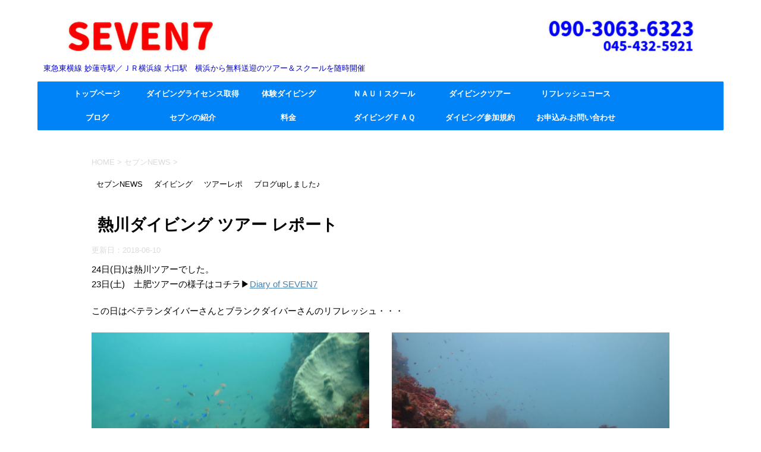

--- FILE ---
content_type: text/html; charset=UTF-8
request_url: http://yokohama-dive-seven7.com/seven7news/post-2386/
body_size: 30440
content:
<!DOCTYPE html>
<!--[if lt IE 7]>
<html class="ie6" lang="ja"> <![endif]-->
<!--[if IE 7]>
<html class="i7" lang="ja"> <![endif]-->
<!--[if IE 8]>
<html class="ie" lang="ja"> <![endif]-->
<!--[if gt IE 8]><!-->
<html lang="ja">
	<!--<![endif]-->
	<head prefix="og: http://ogp.me/ns# fb: http://ogp.me/ns/fb# article: http://ogp.me/ns/article#">
		<meta charset="UTF-8" >
		<meta name="viewport" content="width=device-width,initial-scale=1.0,user-scalable=no">
		<meta name="format-detection" content="telephone=no" >
		
		
		<link rel="alternate" type="application/rss+xml" title="DIVING SHOP ＳＥＶＥＮ７ RSS Feed" href="http://yokohama-dive-seven7.com/feed/" />
		<link rel="pingback" href="http://yokohama-dive-seven7.com/xmlrpc.php" >
		<!--[if lt IE 9]>
		<script src="http://css3-mediaqueries-js.googlecode.com/svn/trunk/css3-mediaqueries.js"></script>
		<script src="http://yokohama-dive-seven7.com/wp-content/themes/affinger4/js/html5shiv.js"></script>
		<![endif]-->
				<meta name='robots' content='max-image-preview:large' />
	<style>img:is([sizes="auto" i], [sizes^="auto," i]) { contain-intrinsic-size: 3000px 1500px }</style>
	<title>熱川ダイビング ツアー レポート - DIVING SHOP ＳＥＶＥＮ７</title>
<link rel='dns-prefetch' href='//static.addtoany.com' />
<link rel='dns-prefetch' href='//ajax.googleapis.com' />
<link rel='dns-prefetch' href='//www.googletagmanager.com' />
<link rel='dns-prefetch' href='//fonts.googleapis.com' />
		<!-- This site uses the Google Analytics by ExactMetrics plugin v8.7.4 - Using Analytics tracking - https://www.exactmetrics.com/ -->
							<script src="//www.googletagmanager.com/gtag/js?id=G-V66N18BJVD"  data-cfasync="false" data-wpfc-render="false" type="text/javascript" async></script>
			<script data-cfasync="false" data-wpfc-render="false" type="text/javascript">
				var em_version = '8.7.4';
				var em_track_user = true;
				var em_no_track_reason = '';
								var ExactMetricsDefaultLocations = {"page_location":"http:\/\/yokohama-dive-seven7.com\/seven7news\/post-2386\/"};
								if ( typeof ExactMetricsPrivacyGuardFilter === 'function' ) {
					var ExactMetricsLocations = (typeof ExactMetricsExcludeQuery === 'object') ? ExactMetricsPrivacyGuardFilter( ExactMetricsExcludeQuery ) : ExactMetricsPrivacyGuardFilter( ExactMetricsDefaultLocations );
				} else {
					var ExactMetricsLocations = (typeof ExactMetricsExcludeQuery === 'object') ? ExactMetricsExcludeQuery : ExactMetricsDefaultLocations;
				}

								var disableStrs = [
										'ga-disable-G-V66N18BJVD',
									];

				/* Function to detect opted out users */
				function __gtagTrackerIsOptedOut() {
					for (var index = 0; index < disableStrs.length; index++) {
						if (document.cookie.indexOf(disableStrs[index] + '=true') > -1) {
							return true;
						}
					}

					return false;
				}

				/* Disable tracking if the opt-out cookie exists. */
				if (__gtagTrackerIsOptedOut()) {
					for (var index = 0; index < disableStrs.length; index++) {
						window[disableStrs[index]] = true;
					}
				}

				/* Opt-out function */
				function __gtagTrackerOptout() {
					for (var index = 0; index < disableStrs.length; index++) {
						document.cookie = disableStrs[index] + '=true; expires=Thu, 31 Dec 2099 23:59:59 UTC; path=/';
						window[disableStrs[index]] = true;
					}
				}

				if ('undefined' === typeof gaOptout) {
					function gaOptout() {
						__gtagTrackerOptout();
					}
				}
								window.dataLayer = window.dataLayer || [];

				window.ExactMetricsDualTracker = {
					helpers: {},
					trackers: {},
				};
				if (em_track_user) {
					function __gtagDataLayer() {
						dataLayer.push(arguments);
					}

					function __gtagTracker(type, name, parameters) {
						if (!parameters) {
							parameters = {};
						}

						if (parameters.send_to) {
							__gtagDataLayer.apply(null, arguments);
							return;
						}

						if (type === 'event') {
														parameters.send_to = exactmetrics_frontend.v4_id;
							var hookName = name;
							if (typeof parameters['event_category'] !== 'undefined') {
								hookName = parameters['event_category'] + ':' + name;
							}

							if (typeof ExactMetricsDualTracker.trackers[hookName] !== 'undefined') {
								ExactMetricsDualTracker.trackers[hookName](parameters);
							} else {
								__gtagDataLayer('event', name, parameters);
							}
							
						} else {
							__gtagDataLayer.apply(null, arguments);
						}
					}

					__gtagTracker('js', new Date());
					__gtagTracker('set', {
						'developer_id.dNDMyYj': true,
											});
					if ( ExactMetricsLocations.page_location ) {
						__gtagTracker('set', ExactMetricsLocations);
					}
										__gtagTracker('config', 'G-V66N18BJVD', {"forceSSL":"true"} );
										window.gtag = __gtagTracker;										(function () {
						/* https://developers.google.com/analytics/devguides/collection/analyticsjs/ */
						/* ga and __gaTracker compatibility shim. */
						var noopfn = function () {
							return null;
						};
						var newtracker = function () {
							return new Tracker();
						};
						var Tracker = function () {
							return null;
						};
						var p = Tracker.prototype;
						p.get = noopfn;
						p.set = noopfn;
						p.send = function () {
							var args = Array.prototype.slice.call(arguments);
							args.unshift('send');
							__gaTracker.apply(null, args);
						};
						var __gaTracker = function () {
							var len = arguments.length;
							if (len === 0) {
								return;
							}
							var f = arguments[len - 1];
							if (typeof f !== 'object' || f === null || typeof f.hitCallback !== 'function') {
								if ('send' === arguments[0]) {
									var hitConverted, hitObject = false, action;
									if ('event' === arguments[1]) {
										if ('undefined' !== typeof arguments[3]) {
											hitObject = {
												'eventAction': arguments[3],
												'eventCategory': arguments[2],
												'eventLabel': arguments[4],
												'value': arguments[5] ? arguments[5] : 1,
											}
										}
									}
									if ('pageview' === arguments[1]) {
										if ('undefined' !== typeof arguments[2]) {
											hitObject = {
												'eventAction': 'page_view',
												'page_path': arguments[2],
											}
										}
									}
									if (typeof arguments[2] === 'object') {
										hitObject = arguments[2];
									}
									if (typeof arguments[5] === 'object') {
										Object.assign(hitObject, arguments[5]);
									}
									if ('undefined' !== typeof arguments[1].hitType) {
										hitObject = arguments[1];
										if ('pageview' === hitObject.hitType) {
											hitObject.eventAction = 'page_view';
										}
									}
									if (hitObject) {
										action = 'timing' === arguments[1].hitType ? 'timing_complete' : hitObject.eventAction;
										hitConverted = mapArgs(hitObject);
										__gtagTracker('event', action, hitConverted);
									}
								}
								return;
							}

							function mapArgs(args) {
								var arg, hit = {};
								var gaMap = {
									'eventCategory': 'event_category',
									'eventAction': 'event_action',
									'eventLabel': 'event_label',
									'eventValue': 'event_value',
									'nonInteraction': 'non_interaction',
									'timingCategory': 'event_category',
									'timingVar': 'name',
									'timingValue': 'value',
									'timingLabel': 'event_label',
									'page': 'page_path',
									'location': 'page_location',
									'title': 'page_title',
									'referrer' : 'page_referrer',
								};
								for (arg in args) {
																		if (!(!args.hasOwnProperty(arg) || !gaMap.hasOwnProperty(arg))) {
										hit[gaMap[arg]] = args[arg];
									} else {
										hit[arg] = args[arg];
									}
								}
								return hit;
							}

							try {
								f.hitCallback();
							} catch (ex) {
							}
						};
						__gaTracker.create = newtracker;
						__gaTracker.getByName = newtracker;
						__gaTracker.getAll = function () {
							return [];
						};
						__gaTracker.remove = noopfn;
						__gaTracker.loaded = true;
						window['__gaTracker'] = __gaTracker;
					})();
									} else {
										console.log("");
					(function () {
						function __gtagTracker() {
							return null;
						}

						window['__gtagTracker'] = __gtagTracker;
						window['gtag'] = __gtagTracker;
					})();
									}
			</script>
			
							<!-- / Google Analytics by ExactMetrics -->
		<script type="text/javascript">
/* <![CDATA[ */
window._wpemojiSettings = {"baseUrl":"https:\/\/s.w.org\/images\/core\/emoji\/16.0.1\/72x72\/","ext":".png","svgUrl":"https:\/\/s.w.org\/images\/core\/emoji\/16.0.1\/svg\/","svgExt":".svg","source":{"concatemoji":"http:\/\/yokohama-dive-seven7.com\/wp-includes\/js\/wp-emoji-release.min.js?ver=6.8.3"}};
/*! This file is auto-generated */
!function(s,n){var o,i,e;function c(e){try{var t={supportTests:e,timestamp:(new Date).valueOf()};sessionStorage.setItem(o,JSON.stringify(t))}catch(e){}}function p(e,t,n){e.clearRect(0,0,e.canvas.width,e.canvas.height),e.fillText(t,0,0);var t=new Uint32Array(e.getImageData(0,0,e.canvas.width,e.canvas.height).data),a=(e.clearRect(0,0,e.canvas.width,e.canvas.height),e.fillText(n,0,0),new Uint32Array(e.getImageData(0,0,e.canvas.width,e.canvas.height).data));return t.every(function(e,t){return e===a[t]})}function u(e,t){e.clearRect(0,0,e.canvas.width,e.canvas.height),e.fillText(t,0,0);for(var n=e.getImageData(16,16,1,1),a=0;a<n.data.length;a++)if(0!==n.data[a])return!1;return!0}function f(e,t,n,a){switch(t){case"flag":return n(e,"\ud83c\udff3\ufe0f\u200d\u26a7\ufe0f","\ud83c\udff3\ufe0f\u200b\u26a7\ufe0f")?!1:!n(e,"\ud83c\udde8\ud83c\uddf6","\ud83c\udde8\u200b\ud83c\uddf6")&&!n(e,"\ud83c\udff4\udb40\udc67\udb40\udc62\udb40\udc65\udb40\udc6e\udb40\udc67\udb40\udc7f","\ud83c\udff4\u200b\udb40\udc67\u200b\udb40\udc62\u200b\udb40\udc65\u200b\udb40\udc6e\u200b\udb40\udc67\u200b\udb40\udc7f");case"emoji":return!a(e,"\ud83e\udedf")}return!1}function g(e,t,n,a){var r="undefined"!=typeof WorkerGlobalScope&&self instanceof WorkerGlobalScope?new OffscreenCanvas(300,150):s.createElement("canvas"),o=r.getContext("2d",{willReadFrequently:!0}),i=(o.textBaseline="top",o.font="600 32px Arial",{});return e.forEach(function(e){i[e]=t(o,e,n,a)}),i}function t(e){var t=s.createElement("script");t.src=e,t.defer=!0,s.head.appendChild(t)}"undefined"!=typeof Promise&&(o="wpEmojiSettingsSupports",i=["flag","emoji"],n.supports={everything:!0,everythingExceptFlag:!0},e=new Promise(function(e){s.addEventListener("DOMContentLoaded",e,{once:!0})}),new Promise(function(t){var n=function(){try{var e=JSON.parse(sessionStorage.getItem(o));if("object"==typeof e&&"number"==typeof e.timestamp&&(new Date).valueOf()<e.timestamp+604800&&"object"==typeof e.supportTests)return e.supportTests}catch(e){}return null}();if(!n){if("undefined"!=typeof Worker&&"undefined"!=typeof OffscreenCanvas&&"undefined"!=typeof URL&&URL.createObjectURL&&"undefined"!=typeof Blob)try{var e="postMessage("+g.toString()+"("+[JSON.stringify(i),f.toString(),p.toString(),u.toString()].join(",")+"));",a=new Blob([e],{type:"text/javascript"}),r=new Worker(URL.createObjectURL(a),{name:"wpTestEmojiSupports"});return void(r.onmessage=function(e){c(n=e.data),r.terminate(),t(n)})}catch(e){}c(n=g(i,f,p,u))}t(n)}).then(function(e){for(var t in e)n.supports[t]=e[t],n.supports.everything=n.supports.everything&&n.supports[t],"flag"!==t&&(n.supports.everythingExceptFlag=n.supports.everythingExceptFlag&&n.supports[t]);n.supports.everythingExceptFlag=n.supports.everythingExceptFlag&&!n.supports.flag,n.DOMReady=!1,n.readyCallback=function(){n.DOMReady=!0}}).then(function(){return e}).then(function(){var e;n.supports.everything||(n.readyCallback(),(e=n.source||{}).concatemoji?t(e.concatemoji):e.wpemoji&&e.twemoji&&(t(e.twemoji),t(e.wpemoji)))}))}((window,document),window._wpemojiSettings);
/* ]]> */
</script>
<link rel='stylesheet' id='sbi_styles-css' href='http://yokohama-dive-seven7.com/wp-content/plugins/instagram-feed/css/sbi-styles.min.css?ver=6.9.1' type='text/css' media='all' />
<style id='wp-emoji-styles-inline-css' type='text/css'>

	img.wp-smiley, img.emoji {
		display: inline !important;
		border: none !important;
		box-shadow: none !important;
		height: 1em !important;
		width: 1em !important;
		margin: 0 0.07em !important;
		vertical-align: -0.1em !important;
		background: none !important;
		padding: 0 !important;
	}
</style>
<link rel='stylesheet' id='wp-block-library-css' href='http://yokohama-dive-seven7.com/wp-includes/css/dist/block-library/style.min.css?ver=6.8.3' type='text/css' media='all' />
<style id='classic-theme-styles-inline-css' type='text/css'>
/*! This file is auto-generated */
.wp-block-button__link{color:#fff;background-color:#32373c;border-radius:9999px;box-shadow:none;text-decoration:none;padding:calc(.667em + 2px) calc(1.333em + 2px);font-size:1.125em}.wp-block-file__button{background:#32373c;color:#fff;text-decoration:none}
</style>
<style id='pdfemb-pdf-embedder-viewer-style-inline-css' type='text/css'>
.wp-block-pdfemb-pdf-embedder-viewer{max-width:none}

</style>
<style id='global-styles-inline-css' type='text/css'>
:root{--wp--preset--aspect-ratio--square: 1;--wp--preset--aspect-ratio--4-3: 4/3;--wp--preset--aspect-ratio--3-4: 3/4;--wp--preset--aspect-ratio--3-2: 3/2;--wp--preset--aspect-ratio--2-3: 2/3;--wp--preset--aspect-ratio--16-9: 16/9;--wp--preset--aspect-ratio--9-16: 9/16;--wp--preset--color--black: #000000;--wp--preset--color--cyan-bluish-gray: #abb8c3;--wp--preset--color--white: #ffffff;--wp--preset--color--pale-pink: #f78da7;--wp--preset--color--vivid-red: #cf2e2e;--wp--preset--color--luminous-vivid-orange: #ff6900;--wp--preset--color--luminous-vivid-amber: #fcb900;--wp--preset--color--light-green-cyan: #7bdcb5;--wp--preset--color--vivid-green-cyan: #00d084;--wp--preset--color--pale-cyan-blue: #8ed1fc;--wp--preset--color--vivid-cyan-blue: #0693e3;--wp--preset--color--vivid-purple: #9b51e0;--wp--preset--gradient--vivid-cyan-blue-to-vivid-purple: linear-gradient(135deg,rgba(6,147,227,1) 0%,rgb(155,81,224) 100%);--wp--preset--gradient--light-green-cyan-to-vivid-green-cyan: linear-gradient(135deg,rgb(122,220,180) 0%,rgb(0,208,130) 100%);--wp--preset--gradient--luminous-vivid-amber-to-luminous-vivid-orange: linear-gradient(135deg,rgba(252,185,0,1) 0%,rgba(255,105,0,1) 100%);--wp--preset--gradient--luminous-vivid-orange-to-vivid-red: linear-gradient(135deg,rgba(255,105,0,1) 0%,rgb(207,46,46) 100%);--wp--preset--gradient--very-light-gray-to-cyan-bluish-gray: linear-gradient(135deg,rgb(238,238,238) 0%,rgb(169,184,195) 100%);--wp--preset--gradient--cool-to-warm-spectrum: linear-gradient(135deg,rgb(74,234,220) 0%,rgb(151,120,209) 20%,rgb(207,42,186) 40%,rgb(238,44,130) 60%,rgb(251,105,98) 80%,rgb(254,248,76) 100%);--wp--preset--gradient--blush-light-purple: linear-gradient(135deg,rgb(255,206,236) 0%,rgb(152,150,240) 100%);--wp--preset--gradient--blush-bordeaux: linear-gradient(135deg,rgb(254,205,165) 0%,rgb(254,45,45) 50%,rgb(107,0,62) 100%);--wp--preset--gradient--luminous-dusk: linear-gradient(135deg,rgb(255,203,112) 0%,rgb(199,81,192) 50%,rgb(65,88,208) 100%);--wp--preset--gradient--pale-ocean: linear-gradient(135deg,rgb(255,245,203) 0%,rgb(182,227,212) 50%,rgb(51,167,181) 100%);--wp--preset--gradient--electric-grass: linear-gradient(135deg,rgb(202,248,128) 0%,rgb(113,206,126) 100%);--wp--preset--gradient--midnight: linear-gradient(135deg,rgb(2,3,129) 0%,rgb(40,116,252) 100%);--wp--preset--font-size--small: 13px;--wp--preset--font-size--medium: 20px;--wp--preset--font-size--large: 36px;--wp--preset--font-size--x-large: 42px;--wp--preset--spacing--20: 0.44rem;--wp--preset--spacing--30: 0.67rem;--wp--preset--spacing--40: 1rem;--wp--preset--spacing--50: 1.5rem;--wp--preset--spacing--60: 2.25rem;--wp--preset--spacing--70: 3.38rem;--wp--preset--spacing--80: 5.06rem;--wp--preset--shadow--natural: 6px 6px 9px rgba(0, 0, 0, 0.2);--wp--preset--shadow--deep: 12px 12px 50px rgba(0, 0, 0, 0.4);--wp--preset--shadow--sharp: 6px 6px 0px rgba(0, 0, 0, 0.2);--wp--preset--shadow--outlined: 6px 6px 0px -3px rgba(255, 255, 255, 1), 6px 6px rgba(0, 0, 0, 1);--wp--preset--shadow--crisp: 6px 6px 0px rgba(0, 0, 0, 1);}:where(.is-layout-flex){gap: 0.5em;}:where(.is-layout-grid){gap: 0.5em;}body .is-layout-flex{display: flex;}.is-layout-flex{flex-wrap: wrap;align-items: center;}.is-layout-flex > :is(*, div){margin: 0;}body .is-layout-grid{display: grid;}.is-layout-grid > :is(*, div){margin: 0;}:where(.wp-block-columns.is-layout-flex){gap: 2em;}:where(.wp-block-columns.is-layout-grid){gap: 2em;}:where(.wp-block-post-template.is-layout-flex){gap: 1.25em;}:where(.wp-block-post-template.is-layout-grid){gap: 1.25em;}.has-black-color{color: var(--wp--preset--color--black) !important;}.has-cyan-bluish-gray-color{color: var(--wp--preset--color--cyan-bluish-gray) !important;}.has-white-color{color: var(--wp--preset--color--white) !important;}.has-pale-pink-color{color: var(--wp--preset--color--pale-pink) !important;}.has-vivid-red-color{color: var(--wp--preset--color--vivid-red) !important;}.has-luminous-vivid-orange-color{color: var(--wp--preset--color--luminous-vivid-orange) !important;}.has-luminous-vivid-amber-color{color: var(--wp--preset--color--luminous-vivid-amber) !important;}.has-light-green-cyan-color{color: var(--wp--preset--color--light-green-cyan) !important;}.has-vivid-green-cyan-color{color: var(--wp--preset--color--vivid-green-cyan) !important;}.has-pale-cyan-blue-color{color: var(--wp--preset--color--pale-cyan-blue) !important;}.has-vivid-cyan-blue-color{color: var(--wp--preset--color--vivid-cyan-blue) !important;}.has-vivid-purple-color{color: var(--wp--preset--color--vivid-purple) !important;}.has-black-background-color{background-color: var(--wp--preset--color--black) !important;}.has-cyan-bluish-gray-background-color{background-color: var(--wp--preset--color--cyan-bluish-gray) !important;}.has-white-background-color{background-color: var(--wp--preset--color--white) !important;}.has-pale-pink-background-color{background-color: var(--wp--preset--color--pale-pink) !important;}.has-vivid-red-background-color{background-color: var(--wp--preset--color--vivid-red) !important;}.has-luminous-vivid-orange-background-color{background-color: var(--wp--preset--color--luminous-vivid-orange) !important;}.has-luminous-vivid-amber-background-color{background-color: var(--wp--preset--color--luminous-vivid-amber) !important;}.has-light-green-cyan-background-color{background-color: var(--wp--preset--color--light-green-cyan) !important;}.has-vivid-green-cyan-background-color{background-color: var(--wp--preset--color--vivid-green-cyan) !important;}.has-pale-cyan-blue-background-color{background-color: var(--wp--preset--color--pale-cyan-blue) !important;}.has-vivid-cyan-blue-background-color{background-color: var(--wp--preset--color--vivid-cyan-blue) !important;}.has-vivid-purple-background-color{background-color: var(--wp--preset--color--vivid-purple) !important;}.has-black-border-color{border-color: var(--wp--preset--color--black) !important;}.has-cyan-bluish-gray-border-color{border-color: var(--wp--preset--color--cyan-bluish-gray) !important;}.has-white-border-color{border-color: var(--wp--preset--color--white) !important;}.has-pale-pink-border-color{border-color: var(--wp--preset--color--pale-pink) !important;}.has-vivid-red-border-color{border-color: var(--wp--preset--color--vivid-red) !important;}.has-luminous-vivid-orange-border-color{border-color: var(--wp--preset--color--luminous-vivid-orange) !important;}.has-luminous-vivid-amber-border-color{border-color: var(--wp--preset--color--luminous-vivid-amber) !important;}.has-light-green-cyan-border-color{border-color: var(--wp--preset--color--light-green-cyan) !important;}.has-vivid-green-cyan-border-color{border-color: var(--wp--preset--color--vivid-green-cyan) !important;}.has-pale-cyan-blue-border-color{border-color: var(--wp--preset--color--pale-cyan-blue) !important;}.has-vivid-cyan-blue-border-color{border-color: var(--wp--preset--color--vivid-cyan-blue) !important;}.has-vivid-purple-border-color{border-color: var(--wp--preset--color--vivid-purple) !important;}.has-vivid-cyan-blue-to-vivid-purple-gradient-background{background: var(--wp--preset--gradient--vivid-cyan-blue-to-vivid-purple) !important;}.has-light-green-cyan-to-vivid-green-cyan-gradient-background{background: var(--wp--preset--gradient--light-green-cyan-to-vivid-green-cyan) !important;}.has-luminous-vivid-amber-to-luminous-vivid-orange-gradient-background{background: var(--wp--preset--gradient--luminous-vivid-amber-to-luminous-vivid-orange) !important;}.has-luminous-vivid-orange-to-vivid-red-gradient-background{background: var(--wp--preset--gradient--luminous-vivid-orange-to-vivid-red) !important;}.has-very-light-gray-to-cyan-bluish-gray-gradient-background{background: var(--wp--preset--gradient--very-light-gray-to-cyan-bluish-gray) !important;}.has-cool-to-warm-spectrum-gradient-background{background: var(--wp--preset--gradient--cool-to-warm-spectrum) !important;}.has-blush-light-purple-gradient-background{background: var(--wp--preset--gradient--blush-light-purple) !important;}.has-blush-bordeaux-gradient-background{background: var(--wp--preset--gradient--blush-bordeaux) !important;}.has-luminous-dusk-gradient-background{background: var(--wp--preset--gradient--luminous-dusk) !important;}.has-pale-ocean-gradient-background{background: var(--wp--preset--gradient--pale-ocean) !important;}.has-electric-grass-gradient-background{background: var(--wp--preset--gradient--electric-grass) !important;}.has-midnight-gradient-background{background: var(--wp--preset--gradient--midnight) !important;}.has-small-font-size{font-size: var(--wp--preset--font-size--small) !important;}.has-medium-font-size{font-size: var(--wp--preset--font-size--medium) !important;}.has-large-font-size{font-size: var(--wp--preset--font-size--large) !important;}.has-x-large-font-size{font-size: var(--wp--preset--font-size--x-large) !important;}
:where(.wp-block-post-template.is-layout-flex){gap: 1.25em;}:where(.wp-block-post-template.is-layout-grid){gap: 1.25em;}
:where(.wp-block-columns.is-layout-flex){gap: 2em;}:where(.wp-block-columns.is-layout-grid){gap: 2em;}
:root :where(.wp-block-pullquote){font-size: 1.5em;line-height: 1.6;}
</style>
<link rel='stylesheet' id='cf7_add_password_field_style-css' href='http://yokohama-dive-seven7.com/wp-content/plugins/cf7-add-password-field/css/all.css?ver=6.8.3' type='text/css' media='all' />
<link rel='stylesheet' id='contact-form-7-css' href='http://yokohama-dive-seven7.com/wp-content/plugins/contact-form-7/includes/css/styles.css?ver=6.1' type='text/css' media='all' />
<link rel='stylesheet' id='ctf_styles-css' href='http://yokohama-dive-seven7.com/wp-content/plugins/custom-twitter-feeds/css/ctf-styles.min.css?ver=2.3.1' type='text/css' media='all' />
<link rel='stylesheet' id='wc-shortcodes-style-css' href='http://yokohama-dive-seven7.com/wp-content/plugins/wc-shortcodes/public/assets/css/style.css?ver=3.46' type='text/css' media='all' />
<link rel='stylesheet' id='parent-style-css' href='http://yokohama-dive-seven7.com/wp-content/themes/affinger4/style.css?ver=6.8.3' type='text/css' media='all' />
<link rel='stylesheet' id='slick-css' href='http://yokohama-dive-seven7.com/wp-content/themes/affinger4/vendor/slick/slick.css?ver=1.5.9' type='text/css' media='all' />
<link rel='stylesheet' id='slick-theme-css' href='http://yokohama-dive-seven7.com/wp-content/themes/affinger4/vendor/slick/slick-theme.css?ver=1.5.9' type='text/css' media='all' />
<link rel='stylesheet' id='fonts-googleapis-montserrat-css' href='https://fonts.googleapis.com/css?family=Montserrat%3A400&#038;ver=6.8.3' type='text/css' media='all' />
<link rel='stylesheet' id='fonts-googleapis-custom-css' href='https://fonts.googleapis.com/css?family=PT+Sans+Caption&#038;ver=6.8.3' type='text/css' media='all' />
<link rel='stylesheet' id='normalize-css' href='http://yokohama-dive-seven7.com/wp-content/themes/affinger4/css/normalize.css?ver=1.5.9' type='text/css' media='all' />
<link rel='stylesheet' id='font-awesome-css' href='http://yokohama-dive-seven7.com/wp-content/themes/affinger4/css/fontawesome/css/font-awesome.min.css?ver=4.7.0' type='text/css' media='all' />
<link rel='stylesheet' id='style-css' href='http://yokohama-dive-seven7.com/wp-content/themes/affinger4-child/style.css?ver=6.8.3' type='text/css' media='all' />
<link rel='stylesheet' id='single2-css' href='http://yokohama-dive-seven7.com/wp-content/themes/affinger4/st-kanricss.php' type='text/css' media='all' />
<link rel='stylesheet' id='single-css' href='http://yokohama-dive-seven7.com/wp-content/themes/affinger4/st-rankcss.php' type='text/css' media='all' />
<link rel='stylesheet' id='tablepress-default-css' href='http://yokohama-dive-seven7.com/wp-content/plugins/tablepress/css/build/default.css?ver=3.1.3' type='text/css' media='all' />
<link rel='stylesheet' id='addtoany-css' href='http://yokohama-dive-seven7.com/wp-content/plugins/add-to-any/addtoany.min.css?ver=1.16' type='text/css' media='all' />
<link rel='stylesheet' id='wordpresscanvas-font-awesome-css' href='http://yokohama-dive-seven7.com/wp-content/plugins/wc-shortcodes/public/assets/css/font-awesome.min.css?ver=4.7.0' type='text/css' media='all' />
<script type="text/javascript" src="http://yokohama-dive-seven7.com/wp-content/plugins/google-analytics-dashboard-for-wp/assets/js/frontend-gtag.min.js?ver=8.7.4" id="exactmetrics-frontend-script-js" async="async" data-wp-strategy="async"></script>
<script data-cfasync="false" data-wpfc-render="false" type="text/javascript" id='exactmetrics-frontend-script-js-extra'>/* <![CDATA[ */
var exactmetrics_frontend = {"js_events_tracking":"true","download_extensions":"zip,mp3,mpeg,pdf,docx,pptx,xlsx,rar","inbound_paths":"[{\"path\":\"\\\/go\\\/\",\"label\":\"affiliate\"},{\"path\":\"\\\/recommend\\\/\",\"label\":\"affiliate\"}]","home_url":"http:\/\/yokohama-dive-seven7.com","hash_tracking":"false","v4_id":"G-V66N18BJVD"};/* ]]> */
</script>
<script type="text/javascript" id="addtoany-core-js-before">
/* <![CDATA[ */
window.a2a_config=window.a2a_config||{};a2a_config.callbacks=[];a2a_config.overlays=[];a2a_config.templates={};a2a_localize = {
	Share: "共有",
	Save: "ブックマーク",
	Subscribe: "購読",
	Email: "メール",
	Bookmark: "ブックマーク",
	ShowAll: "すべて表示する",
	ShowLess: "小さく表示する",
	FindServices: "サービスを探す",
	FindAnyServiceToAddTo: "追加するサービスを今すぐ探す",
	PoweredBy: "Powered by",
	ShareViaEmail: "メールでシェアする",
	SubscribeViaEmail: "メールで購読する",
	BookmarkInYourBrowser: "ブラウザにブックマーク",
	BookmarkInstructions: "このページをブックマークするには、 Ctrl+D または \u2318+D を押下。",
	AddToYourFavorites: "お気に入りに追加",
	SendFromWebOrProgram: "任意のメールアドレスまたはメールプログラムから送信",
	EmailProgram: "メールプログラム",
	More: "詳細&#8230;",
	ThanksForSharing: "共有ありがとうございます !",
	ThanksForFollowing: "フォローありがとうございます !"
};
/* ]]> */
</script>
<script type="text/javascript" defer src="https://static.addtoany.com/menu/page.js" id="addtoany-core-js"></script>
<script type="text/javascript" src="//ajax.googleapis.com/ajax/libs/jquery/1.11.3/jquery.min.js?ver=1.11.3" id="jquery-js"></script>
<script type="text/javascript" defer src="http://yokohama-dive-seven7.com/wp-content/plugins/add-to-any/addtoany.min.js?ver=1.1" id="addtoany-jquery-js"></script>

<!-- Site Kit によって追加された Google タグ（gtag.js）スニペット -->
<!-- Google アナリティクス スニペット (Site Kit が追加) -->
<script type="text/javascript" src="https://www.googletagmanager.com/gtag/js?id=G-7EGPNFCN4T" id="google_gtagjs-js" async></script>
<script type="text/javascript" id="google_gtagjs-js-after">
/* <![CDATA[ */
window.dataLayer = window.dataLayer || [];function gtag(){dataLayer.push(arguments);}
gtag("set","linker",{"domains":["yokohama-dive-seven7.com"]});
gtag("js", new Date());
gtag("set", "developer_id.dZTNiMT", true);
gtag("config", "G-7EGPNFCN4T");
/* ]]> */
</script>
<link rel="https://api.w.org/" href="http://yokohama-dive-seven7.com/wp-json/" /><link rel="alternate" title="JSON" type="application/json" href="http://yokohama-dive-seven7.com/wp-json/wp/v2/posts/2386" /><link rel='shortlink' href='http://yokohama-dive-seven7.com/?p=2386' />
<link rel="alternate" title="oEmbed (JSON)" type="application/json+oembed" href="http://yokohama-dive-seven7.com/wp-json/oembed/1.0/embed?url=http%3A%2F%2Fyokohama-dive-seven7.com%2Fseven7news%2Fpost-2386%2F" />
<link rel="alternate" title="oEmbed (XML)" type="text/xml+oembed" href="http://yokohama-dive-seven7.com/wp-json/oembed/1.0/embed?url=http%3A%2F%2Fyokohama-dive-seven7.com%2Fseven7news%2Fpost-2386%2F&#038;format=xml" />

<link rel="stylesheet" href="http://yokohama-dive-seven7.com/wp-content/plugins/count-per-day/counter.css" type="text/css" />
<meta name="generator" content="Site Kit by Google 1.158.0" /><style data-context="foundation-flickity-css">/*! Flickity v2.0.2
http://flickity.metafizzy.co
---------------------------------------------- */.flickity-enabled{position:relative}.flickity-enabled:focus{outline:0}.flickity-viewport{overflow:hidden;position:relative;height:100%}.flickity-slider{position:absolute;width:100%;height:100%}.flickity-enabled.is-draggable{-webkit-tap-highlight-color:transparent;tap-highlight-color:transparent;-webkit-user-select:none;-moz-user-select:none;-ms-user-select:none;user-select:none}.flickity-enabled.is-draggable .flickity-viewport{cursor:move;cursor:-webkit-grab;cursor:grab}.flickity-enabled.is-draggable .flickity-viewport.is-pointer-down{cursor:-webkit-grabbing;cursor:grabbing}.flickity-prev-next-button{position:absolute;top:50%;width:44px;height:44px;border:none;border-radius:50%;background:#fff;background:hsla(0,0%,100%,.75);cursor:pointer;-webkit-transform:translateY(-50%);transform:translateY(-50%)}.flickity-prev-next-button:hover{background:#fff}.flickity-prev-next-button:focus{outline:0;box-shadow:0 0 0 5px #09f}.flickity-prev-next-button:active{opacity:.6}.flickity-prev-next-button.previous{left:10px}.flickity-prev-next-button.next{right:10px}.flickity-rtl .flickity-prev-next-button.previous{left:auto;right:10px}.flickity-rtl .flickity-prev-next-button.next{right:auto;left:10px}.flickity-prev-next-button:disabled{opacity:.3;cursor:auto}.flickity-prev-next-button svg{position:absolute;left:20%;top:20%;width:60%;height:60%}.flickity-prev-next-button .arrow{fill:#333}.flickity-page-dots{position:absolute;width:100%;bottom:-25px;padding:0;margin:0;list-style:none;text-align:center;line-height:1}.flickity-rtl .flickity-page-dots{direction:rtl}.flickity-page-dots .dot{display:inline-block;width:10px;height:10px;margin:0 8px;background:#333;border-radius:50%;opacity:.25;cursor:pointer}.flickity-page-dots .dot.is-selected{opacity:1}</style><meta name="robots" content="index, follow" />
		<style type="text/css">
			
/*グループ1
------------------------------------------------------------*/



/*縦一行目のセル*/
table tr td:first-child {
			}

/*横一行目のセル*/
table tr:first-child {
			}

/* 会話レイアウト */

/*TOC+*/
#toc_container {
	
	}



/*マル数字olタグ*/


.post .maruno ol li:before {
		}

/*チェックulタグ*/


.post .maruck ul li:before {
		}

/*Webアイコン*/





/*スライドショー矢印非表示*/

/*サイト上部のボーダー色*/
			#wrapper-in {
			border-top: 5px solid #ffffff;
		}
	
/*ヘッダーの背景色*/
	
		#headbox {
								background-image: url("");		
					background-color: #ffffff;
						}

		
	

/*サイトの背景色*/
	#wrapper-in {
		background: #ffffff;
		margin: 0 auto;
		max-width: 1114px;
	}

/*ヘッダー下からの背景色*/
#content-w {
                   
			background-color: #ffffff;
	}

/*メインコンテンツのテキスト色*/
.post > * {
	color: #000000;
}

input, textarea {
	color: #000;
}

/*メインコンテンツのリンク色*/

a, 
.no-thumbitiran h3 a, 
.no-thumbitiran h5 a {
	color: ;
}

/*サイドのテキスト色*/
#side aside > *,
#side li.cat-item a,
#side aside .kanren .clearfix dd h5 a,
#side aside .kanren .clearfix dd p {
	color: ;
}

/*サイドバーウィジェットの背景色*/
	#mybox {
		background: #ffffff;
		padding:10px;
	}

/*メインコンテンツの背景色*/
main {
	background: #ffffff;
}

/*メイン背景色の透過*/

	main {
		background-color: rgba(255, 255, 255, 0.2) !important;
	}

	
/*ブログタイトル*/

header .sitename a {
	color: #0000cc;
}

/* メニュー */
nav li a {
	color: #0000cc;
}

/*ページトップ*/
#page-top a {
	background: #0000cc;
}

	#page-top a {
		line-height:100%;
		border-radius: 50%;
	}
	#page-top {
		right: 10px;
	}


/*キャプション */

header h1 {
	color: #0000cc;
}

header .descr {
	color: #0000cc;
}

/* アコーディオン */
#s-navi dt.trigger .op {
	background: #ffffff;
	color: #ffffff;
}


/*アコーディオンメニューバー*/
	#s-navi dt {
		background: #ffffff;
	}

/*アコーディオンメニュー内背景色*/
#s-navi dd.acordion_tree {
			background: #000099;
	}

/*追加ボタン1*/
#s-navi dt.trigger .op-st {
			background: #ffffff;
				color: #ffffff;
	}

/*追加ボタン2*/
#s-navi dt.trigger .op-st2 {
			background: #ffffff;
				color: #ffffff;
	}

.acordion_tree li a {
	color: #0000cc;
}


/*スマホフッターメニュー*/
#st-footermenubox a {
	color: #000; 
}


/* サイド見出し */
aside h4 {
	color: #0000cc;
}

/* スマホメニュー文字 */
.acordion_tree ul.menu li a, 
.acordion_tree ul.menu li {
	color: #ffffff;
}

	.acordion_tree ul.menu li {
		border-bottom-color: #ffffff;
	}

/*グループ2
------------------------------------------------------------*/
/*Webフォント*/
	.kanren h3 a, .post .kanren h3 a,
	.rankh3-in, 
	.rankh4, .post .rankh4, #side .rankh4,
	.entry-title, 
	.post .entry-title, 
	.kanren .clearfix dd h5 a, 
	h5.poprank-noh5 a, 
	.no-thumbitiran h5 a {
		font-family: Josefin Sans, Julius Sans One, 'Meddon', Lobster, Pacifico, Fredericka the Great, Bilbo Swash Caps, PT Sans Caption, Montserrat, "メイリオ", Meiryo, "ヒラギノ角ゴ Pro W3", Hiragino Kaku Gothic Pro, "ＭＳ Ｐゴシック", sans-serif !important;
	}

	.snstext {
		font-family: Josefin Sans, Julius Sans One, 'Meddon', Lobster, Pacifico, Fredericka the Great, Bilbo Swash Caps, PT Sans Caption, Montserrat, "メイリオ", Meiryo, "ヒラギノ角ゴ Pro W3", Hiragino Kaku Gothic Pro, "ＭＳ Ｐゴシック", sans-serif !important;
	}

	.n-entry, 
	h4 .point-in,
	.cat-itiran p.point,
	aside h4 {
		font-family: Josefin Sans, Julius Sans One, 'Meddon', Lobster, Pacifico, Fredericka the Great, Bilbo Swash Caps, PT Sans Caption, Montserrat, "メイリオ", Meiryo, "ヒラギノ角ゴ Pro W3", Hiragino Kaku Gothic Pro, "ＭＳ Ｐゴシック", sans-serif !important;
	}

	nav.smanone a, /*PCグローバルメニュー*/
	nav.st5 a, /*PCグローバルメニュー*/
	#st-menuwide div.menu a, /*PCグローバルメニュー未設定時*/
	#st-menuwide nav.menu a, /*PCグローバルメニュー未設定時*/
	#side aside .st-pagelists ul li a, /*サイドバーの固定メニュー*/
	.acordion_tree ul.menu li a /*アコーディオンメニュー*/
	{
		font-family: Josefin Sans, Julius Sans One, 'Meddon', Lobster, Pacifico, Fredericka the Great, Bilbo Swash Caps, PT Sans Caption, Montserrat, "メイリオ", Meiryo, "ヒラギノ角ゴ Pro W3", Hiragino Kaku Gothic Pro, "ＭＳ Ｐゴシック", sans-serif !important;
	}


	.head-telno a {
		font-family: Josefin Sans, Julius Sans One, 'Meddon', Lobster, Pacifico, Fredericka the Great, Bilbo Swash Caps, PT Sans Caption, Montserrat, "メイリオ", Meiryo, "ヒラギノ角ゴ Pro W3", Hiragino Kaku Gothic Pro, "ＭＳ Ｐゴシック", sans-serif !important;
	}


/* 投稿日時・ぱんくず・タグ */
#breadcrumb, #breadcrumb div a, div#breadcrumb a, .blogbox p, .tagst, #breadcrumb ol li a, #breadcrumb ol li {
	color: #dbdbdb;
}

/* 記事タイトル */
	.entry-title, .post .entry-title {
		font-family: Josefin Sans, Julius Sans One, 'Meddon', Lobster, Pacifico, Fredericka the Great, Bilbo Swash Caps, PT Sans Caption, Montserrat, "メイリオ", Meiryo, "ヒラギノ角ゴ Pro W3", Hiragino Kaku Gothic Pro, "ＭＳ Ｐゴシック", sans-serif !important;
	}


	.entry-title, .post .entry-title {
		color: #000000;
					background-color: transparent;
						
				background: none;
						}


	.entry-title, .post .entry-title {
		padding-left:10px;
	}

	.entry-title, .post .entry-title {
		padding-top:5px;
		padding-bottom:5px;
	}





	.entry-title, .post .entry-title {
		padding-left:10px!important;
	}

	.entry-title, .post .entry-title {
		padding-top:5px!important;
		padding-bottom:5px!important;
	}

/* h2 */


	h2 {
		color: #ffffff;
					background-image: url("");		
			background-color: #0083f7;
		
									border: 1px solid #0083f7;
						}

	

	h2 {
		padding-left:20px!important;
	}

	h2 {
		padding-top:10px!important;
		padding-bottom:10px!important;
	}

/*h3小見出し*/


	.post h3:not(.rankh3):not(#reply-title) {
		color: #0083f7;
		border-bottom-color: ;
	
		
		
					background-color: transparent;
			}


	.post h3:not(.rankh3):not(#reply-title) {
		padding-left:15px!important;
	}

	.post h3:not(.rankh3):not(#reply-title) {
		padding-top:10px!important;
		padding-bottom:10px!important;
	}

/*h4*/
    .post h4:not(.rankh4):not(.point) {
                color: #0083f7;
                    background-color: transparent;
            
            
            
                    padding-left:20px;
            
                    padding-top:10px;
            padding-bottom:10px;
            
            }
/* サイド見出し */
aside h4, #side aside h4 {
	color: #0083f7;
}

/*h5*/
    .post h5:not(.rankh5):not(.point):not(.st-cardbox-t):not(.popular-t):not(.kanren-t) {
				color: #0083f7;
					background-color: transparent;
			
			
			
			
					padding-top:10px!important;
			padding-bottom:10px!important;
			
			}

/* タグクラウド */
.tagcloud a {
	border-color: #0083f7;
	color: #0083f7;
}

/* NEW ENTRY & 関連記事 */
.post h4:not(.rankh4).point, 
.cat-itiran p.point,
.n-entry-t {
	border-bottom-color: #0083f7;
}

.post h4:not(.rankh4) .point-in, 
.cat-itiran p.point .point-in,
.n-entry {
	background-color: #0083f7;
	color: #ffffff;
}

/* カテゴリ */
.catname {
	background: #ffffff;
	color:#000000;
}

.post .st-catgroup a {
	color: #000000;
}

/*グループ4
------------------------------------------------------------*/
/* RSSボタン */
.rssbox a {
	background-color: ;
}

/* SNSボタン */


.inyoumodoki, .post blockquote {
	background-color: #f3f3f3;
	border-left-color: #f3f3f3;
}

/*フリーボックスウィジェット
------------------------------------------------------------*/
/* ボックス */
.freebox {
	border-top-color: ;
	background: ;
}

/* 見出し */
.p-entry-f {
	background: ;
	color: ;
}

/* エリア内テキスト */

/*メモボックス
------------------------------------------------------------*/

/*スライドボックス
------------------------------------------------------------*/

/*お知らせ
------------------------------------------------------------*/
/*お知らせバーの背景色*/
#topnews-box div.rss-bar {
			border-color: #0083f7;
	}

#topnews-box div.rss-bar {
	color: #ffffff;

	/*Other Browser*/
	background: #0083f7;
	/*For Old WebKit*/
	background: -webkit-linear-gradient( #0083f7 0%, #0083f7 100% );
	/*For Modern Browser*/
	background: linear-gradient( #0083f7 0%, #0083f7 100% );
}

/*お知らせ日付の文字色*/
#topnews-box dt {
	color: ;
}

#topnews-box div dl dd a {
	color: #000000;
}

#topnews-box dd {
	border-bottom-color: #000000;
}

#topnews-box {
			background-color:transparent!important;
	}

/*追加カラー
------------------------------------------------------------*/
/*フッター*/
footer > *,
footer a,
#footer .copyr,  
#footer .copyr a, 
#footer .copy,  
#footer .copy a {
			color: #0000cc !important;
	}

footer .footermenust li {
	border-right-color: #0000cc !important;
}

/*フッター背景色*/

	#footer {
					/*Other Browser*/
			background: #ffffff;
			/* Android4.1 - 4.3 */
			background: url(""), -webkit-linear-gradient(top,  #ffffff 0%,#ffffff 100%);
        
			/* IE10+, FF16+, Chrome26+ */
			background: url(""), linear-gradient(to bottom,  #ffffff 0%,#ffffff 100%);
            
			            
           		}

	

/*任意の人気記事
------------------------------------------------------------*/

.post .p-entry, #side .p-entry, .home-post .p-entry {
	background: #0083f7;
	color: #ffffff;
}

.pop-box, .nowhits .pop-box, .nowhits-eye .pop-box {
	border-top-color: #0083f7;
	background: #ffffff;
}

.kanren.pop-box .clearfix dd h5 a, 
.kanren.pop-box .clearfix dd p,
.kanren.pop-box .clearfix dd p a, 
.kanren.pop-box .clearfix dd p span, 
.kanren.pop-box .clearfix dd > *,
.kanren.pop-box h5 a, 
.kanren.pop-box div p,
.kanren.pop-box div p a, 
.kanren.pop-box div p span, 
.kanren.pop-box div > *
{
	color: !important;
}

	.poprank-no2 {
		background: #0083f7;
		color: #ffffff !important;
	}

	.poprank-no {
		background: #0083f7;
		color: #ffffff;
	}

/*ウィジェット問合せボタン*/

.st-formbtn {
	
	
			background-color: transparent!important;
	}

.st-formbtn .st-originalbtn-r {
	border-left-color: ;
}

a.st-formbtnlink {
	color: ;
}

/*ウィジェットオリジナルボタン*/

.st-originalbtn {
	
	
			background-color: transparent!important;
	}

.st-originalbtn .st-originalbtn-r {
	border-left-color: ;
}

a.st-originallink {
	color: ;
}

/*ミドルメニュー（ヘッダーメニュー連動）
------------------------------------------------------------*/
.st-middle-menu {
			color: #ffffff;
				/*Other Browser*/
		background: #0083f7;
				border-top-color: #0083f7;
		border-left-color: #0083f7;
	}

.st-middle-menu .menu li a{
			color: #ffffff;
				border-bottom-color: #0083f7;
		border-right-color: #0083f7;
					font-weight:bold;
	}

/*固定ページサイドメニュー
------------------------------------------------------------*/
/*背景色*/
#sidebg {
	background: #ffffff;

	}


	/*liタグの階層*/
	#side aside .st-pagelists ul li:not(.sub-menu) {
					border-top-color: #0083f7;
		
					border-left-color: #0083f7;
			border-right-color: #0083f7;
			}

	#side aside .st-pagelists ul .sub-menu li {
		border: none;
	}

	#side aside .st-pagelists ul li:last-child {
					border-bottom: 1px solid #0083f7;
			}

	#side aside .st-pagelists ul .sub-menu li:first-child {
					border-top: 1px solid #0083f7;
			}

	#side aside .st-pagelists ul li li:last-child {
		border: none;
	}

	#side aside .st-pagelists ul .sub-menu .sub-menu li {
		border: none;
	}
	
	#side aside .st-pagelists ul li a {
		color: #ffffff;
					/*Other Browser*/
			background: #0083f7;
			/* Android4.1 - 4.3 */
			background: url(""), -webkit-linear-gradient(top,  #0083f7 0%,#0083f7 100%);

			/* IE10+, FF16+, Chrome26+ */
			background: url(""), linear-gradient(to bottom,  #0083f7 0%,#0083f7 100%);
	
			}

			#side aside .st-pagelists ul li a {
			font-weight:bold;
		}
		#side aside .st-pagelists ul li li a {
			font-weight:normal;
		}
	
	#side aside .st-pagelists .sub-menu a {
					border-bottom-color: #0083f7;
				color: #0083f7;
	}

	#side aside .st-pagelists .sub-menu .sub-menu li:last-child {
		border-bottom: 1px solid #0083f7;
	}

	#side aside .st-pagelists .sub-menu li .sub-menu a,
	#side aside .st-pagelists .sub-menu li .sub-menu .sub-menu li a {
		color: #0083f7;
	}



	#side aside .st-pagelists ul li a {
		padding-left:15px;
	}

	#side aside .st-pagelists ul li a {
		padding-top:8px;
		padding-bottom:8px;
	}

/*Webアイコン*/


/*コンタクトフォーム7送信ボタン*/
.wpcf7-submit {
	background: ;
	color: ;
}

/* メイン画像背景色 */


/*media Queries タブレットサイズ（959px以下）
----------------------------------------------------*/
@media only screen and (max-width: 959px) {

	/*-- ここまで --*/
}

/*media Queries タブレットサイズ以下
----------------------------------------------------*/
@media only screen and (min-width: 600px) {

}

/*media Queries タブレットサイズ（600px～959px）のみで適応したいCSS -タブレットのみ
---------------------------------------------------------------------------------------------------*/
@media only screen and (min-width: 600px) and (max-width: 959px) {

	
/*-- ここまで --*/
}


/*media Queries PCサイズ
----------------------------------------------------*/
@media only screen and (min-width: 960px) {

	

	
	/*ヘッダーの背景色*/
		#headbox,
	#content-w {
		max-width: 1154px;
		margin: 0 -20px !important;
	}
	
	/*メインコンテンツのボーダー*/
		main {
		border: 1px solid #ffffff;
	}
	
	
	/* メイン画像100% */
		#st-header {
		max-width: 100%;
					margin: 0 -20px !important;
			max-width: 1154px;
		margin: 0 -20px !important;
	}
			}

	#st-header img {
		width: 100%;
	}
	

	/* スライドショー横並び */
	
	/*wrapperに背景がある場合*/
		#wrapper-in {
		padding: 0 20px;
	}

	#footer {
		margin: 0 -20px;
		max-width: 1154px;
	}
	
	/*メニュー*/
	#st-menuwide {
			border-top-color: #0083f7;
		border-bottom-color: #0083f7;
				border-left-color: #0083f7;
		border-right-color: #0083f7;
	
			/*Other Browser*/
		background: #0083f7;
		/* Android4.1 - 4.3 */
		background: url(""), -webkit-linear-gradient(top,  #0083f7 0%,#0083f7 100%);

		/* IE10+, FF16+, Chrome26+ */
		background: url(""), linear-gradient(to bottom,  #0083f7 0%,#0083f7 100%);
		}

	

	header .smanone ul.menu li, 
	header nav.st5 ul.menu  li,
	header nav.st5 ul.menu  li,
	header #st-menuwide div.menu li,
	header #st-menuwide nav.menu li
	{
			border-right-color: #0083f7;
		}

	header .smanone ul.menu li, 
	header nav.st5 ul.menu  li,
	header #st-menuwide div.menu li,
	header #st-menuwide nav.menu li {
		border-right-color: #0083f7;
	}

	header .smanone ul.menu li a, 
	header nav.st5 ul.menu  li a,
	header #st-menuwide div.menu li a,
	header #st-menuwide nav.menu li a {
		color: #ffffff;
	}

			header .smanone ul.menu li a, 
		header nav.st5 ul.menu  li a,
		header #st-menuwide div.menu li a,
		header #st-menuwide nav.menu li a  {
			font-weight:bold;
		}
		header .smanone ul.menu li li a, 
		header nav.st5 ul.menu  li li a,
		header #st-menuwide div.menu li a,
		header #st-menuwide nav.menu li a  {
			font-weight:normal;
		}
	
	header .smanone ul.menu li li a {
		background: #000099;
		border-top-color: #0083f7;

	}

	/*メニューの上下のパディング*/
		

	/* グローバルメニュー100% */
			#st-menuwide {
			max-width: 100%;
							margin: 0 -20px !important;
				max-width: 1154px;
					}
	
	/*ヘッダーウィジェット*/
	header .headbox .textwidget {
		background: ;
		color: #0000cc;
	}

	/*ヘッダーの電話番号とリンク色*/
	.head-telno a, #header-r .footermenust a {
		color: #000000;
	}

	#header-r .footermenust li {
		border-right-color: #000000;
	}

	/*トップ用おすすめタイトル*/
	.nowhits .pop-box {
		border-top-color: #0083f7;
	}

	/*記事エリアを広げる*/
	
	/*記事タイトル*/
	.entry-title, .post .entry-title {
		color: #000000;
							
			}

/*-- ここまで --*/
}
		</style>
		<link rel="shortcut icon" href="http://yokohama-dive-seven7.com/wp-content/uploads/2017/06/aa64cab87a38b449880f3a253dc010b8.png" >
<link rel="apple-touch-icon-precomposed" href="http://yokohama-dive-seven7.com/wp-content/uploads/2017/06/aa64cab87a38b449880f3a253dc010b8.png" />
<meta name="google-site-verification" content="fixfyW4Vp1lDUs4WqpkhF2t5GxACLtFPeMahhDn5I8Y"/>
<link rel="canonical" href="http://yokohama-dive-seven7.com/seven7news/post-2386/" />
<style type="text/css" id="custom-background-css">
body.custom-background { background-color: #ffffff; }
</style>
	<link rel="icon" href="http://yokohama-dive-seven7.com/wp-content/uploads/2017/06/cropped-cropped-2017-04-03-20.00.48-2-1-32x32.png" sizes="32x32" />
<link rel="icon" href="http://yokohama-dive-seven7.com/wp-content/uploads/2017/06/cropped-cropped-2017-04-03-20.00.48-2-1-192x192.png" sizes="192x192" />
<link rel="apple-touch-icon" href="http://yokohama-dive-seven7.com/wp-content/uploads/2017/06/cropped-cropped-2017-04-03-20.00.48-2-1-180x180.png" />
<meta name="msapplication-TileImage" content="http://yokohama-dive-seven7.com/wp-content/uploads/2017/06/cropped-cropped-2017-04-03-20.00.48-2-1-270x270.png" />
<style>.ios7.web-app-mode.has-fixed header{ background-color: rgba(33,47,206,.88);}</style>		<style type="text/css" id="wp-custom-css">
			@media screen and (max-width: 480px) { 
br { display : none ; } 
}		</style>
					<script>
		(function (i, s, o, g, r, a, m) {
			i['GoogleAnalyticsObject'] = r;
			i[r] = i[r] || function () {
					(i[r].q = i[r].q || []).push(arguments)
				}, i[r].l = 1 * new Date();
			a = s.createElement(o),
				m = s.getElementsByTagName(o)[0];
			a.async = 1;
			a.src = g;
			m.parentNode.insertBefore(a, m)
		})(window, document, 'script', '//www.google-analytics.com/analytics.js', 'ga');

		ga('create', 'UA-UA-75758678-2', 'auto');
		ga('send', 'pageview');

	</script>
				<!-- OGP -->
			<meta property="og:locale" content="ja_JP">
		<meta property="fb:app_id" content="https://www.facebook.com/divingshopseven7/">
		
		<meta property="og:type" content="article">
		<meta property="og:title" content="熱川ダイビング ツアー レポート">
		<meta property="og:url" content="http://yokohama-dive-seven7.com/seven7news/post-2386/">
		<meta property="og:description" content="24日(日)は熱川ツアーでした。 23日(土)　土肥ツアーの様子はコチラ&#x25b6;Diary of SEVEN7 この日はベテランダイバーさんとブランクダイバーさんのリフレッシュ・・・ &#03">
		<meta property="og:site_name" content="DIVING SHOP ＳＥＶＥＮ７">
		<meta property="og:image" content="http://yokohama-dive-seven7.com/wp-content/uploads/2017/09/IMG_0809.jpg">
	
		<!-- /OGP -->
		

	<script>
		jQuery(function(){
		jQuery(".post .entry-title").css("opacity",".0").animate({ 
				"opacity": "1"
				}, 2500);;
		});


	</script>

	<script>
		jQuery(function(){
		jQuery('.entry-content a[href^=http]')
			.not('[href*="'+location.hostname+'"]')
			.attr({target:"_blank"})
			;}) 
	</script>
<script>
jQuery(function(){
    jQuery('.st-btn-open').click(function(){
        jQuery(this).next('.st-slidebox').stop(true, true).slideToggle();
    });
});
</script>
			</head>
	<body class="wp-singular post-template-default single single-post postid-2386 single-format-standard custom-background wp-theme-affinger4 wp-child-theme-affinger4-child metaslider-plugin wc-shortcodes-font-awesome-enabled not-front-page" >
				<div id="st-ami">
				<div id="wrapper" class="colum1">
				<div id="wrapper-in">
					<header id="st-headwide">
						<div id="headbox-bg">
							<div class="clearfix" id="headbox">
										<nav id="s-navi" class="pcnone">
			<dl class="acordion">
				<dt class="trigger">
					<p><span class="op"><i class="fa fa-bars"></i></span></p>
		
					<!-- 追加メニュー -->
					
					<!-- 追加メニュー2 -->
					
						</dt>

				<dd class="acordion_tree">
				

										<div class="menu-web-menu-container"><ul id="menu-web-menu" class="menu"><li id="menu-item-868" class="menu-item menu-item-type-post_type menu-item-object-page menu-item-home menu-item-868"><a href="http://yokohama-dive-seven7.com/">トップページ</a></li>
<li id="menu-item-862" class="menu-item menu-item-type-post_type menu-item-object-page menu-item-862"><a href="http://yokohama-dive-seven7.com/open-water-diver-course-naui/">ダイビングライセンス取得</a></li>
<li id="menu-item-8887" class="menu-item menu-item-type-post_type menu-item-object-page menu-item-8887"><a href="http://yokohama-dive-seven7.com/experience-course/">体験ダイビング</a></li>
<li id="menu-item-901" class="menu-item menu-item-type-post_type menu-item-object-page menu-item-has-children menu-item-901"><a href="http://yokohama-dive-seven7.com/stepup/">ＮＡＵＩスクール</a>
<ul class="sub-menu">
	<li id="menu-item-9407" class="menu-item menu-item-type-post_type menu-item-object-page menu-item-9407"><a href="http://yokohama-dive-seven7.com/stepup/snorkeling/">スノーケリングスクール</a></li>
	<li id="menu-item-9408" class="menu-item menu-item-type-post_type menu-item-object-page menu-item-9408"><a href="http://yokohama-dive-seven7.com/stepup/advanced-scuba-diver/">アドバンスダイバー</a></li>
	<li id="menu-item-9418" class="menu-item menu-item-type-post_type menu-item-object-page menu-item-9418"><a href="http://yokohama-dive-seven7.com/stepup/naui-cprfirstaid/">NAUI CPR&#038;First Aid</a></li>
	<li id="menu-item-9409" class="menu-item menu-item-type-post_type menu-item-object-page menu-item-9409"><a href="http://yokohama-dive-seven7.com/stepup/scuba-rescue-diver/">レスキューダイバー</a></li>
	<li id="menu-item-9416" class="menu-item menu-item-type-post_type menu-item-object-page menu-item-9416"><a href="http://yokohama-dive-seven7.com/stepup/underwater-navigation/">ナビゲーションスペシャルティ</a></li>
	<li id="menu-item-9415" class="menu-item menu-item-type-post_type menu-item-object-page menu-item-9415"><a href="http://yokohama-dive-seven7.com/stepup/boat-diving/">ボートダイビングスペシャルティ</a></li>
	<li id="menu-item-9414" class="menu-item menu-item-type-post_type menu-item-object-page menu-item-9414"><a href="http://yokohama-dive-seven7.com/stepup/deep-diving/">ディープダイビングスペシャルティ</a></li>
	<li id="menu-item-9413" class="menu-item menu-item-type-post_type menu-item-object-page menu-item-9413"><a href="http://yokohama-dive-seven7.com/stepup/night-diving/">ナイトダイビングスペシャルティ</a></li>
	<li id="menu-item-9412" class="menu-item menu-item-type-post_type menu-item-object-page menu-item-9412"><a href="http://yokohama-dive-seven7.com/stepup/search-and-recovery/">サーチ＆リカバリースペシャルティ</a></li>
	<li id="menu-item-9411" class="menu-item menu-item-type-post_type menu-item-object-page menu-item-9411"><a href="http://yokohama-dive-seven7.com/stepup/master-scuba-diver/">マスターダイバー</a></li>
	<li id="menu-item-9419" class="menu-item menu-item-type-post_type menu-item-object-page menu-item-9419"><a href="http://yokohama-dive-seven7.com/stepup/naui-fit-graduate/">フィットプログラム</a></li>
	<li id="menu-item-9417" class="menu-item menu-item-type-post_type menu-item-object-page menu-item-9417"><a href="http://yokohama-dive-seven7.com/stepup/assistant-instructor/">アシスタントインストラクター</a></li>
	<li id="menu-item-9410" class="menu-item menu-item-type-post_type menu-item-object-page menu-item-9410"><a href="http://yokohama-dive-seven7.com/stepup/divemaster/">ダイブマスター</a></li>
</ul>
</li>
<li id="menu-item-861" class="menu-item menu-item-type-post_type menu-item-object-page menu-item-has-children menu-item-861"><a href="http://yokohama-dive-seven7.com/diving-tour/">ダイビンクツアー</a>
<ul class="sub-menu">
	<li id="menu-item-8888" class="menu-item menu-item-type-post_type menu-item-object-page menu-item-8888"><a href="http://yokohama-dive-seven7.com/page-3535/">御蔵島ドルフィンスイム</a></li>
</ul>
</li>
<li id="menu-item-860" class="menu-item menu-item-type-post_type menu-item-object-page menu-item-860"><a href="http://yokohama-dive-seven7.com/refresh-diving/">リフレッシュコース</a></li>
<li id="menu-item-864" class="menu-item menu-item-type-post_type menu-item-object-page current_page_parent menu-item-864"><a href="http://yokohama-dive-seven7.com/blog/">ブログ</a></li>
<li id="menu-item-866" class="menu-item menu-item-type-post_type menu-item-object-page menu-item-has-children menu-item-866"><a href="http://yokohama-dive-seven7.com/company/">セブンの紹介</a>
<ul class="sub-menu">
	<li id="menu-item-867" class="menu-item menu-item-type-post_type menu-item-object-page menu-item-867"><a href="http://yokohama-dive-seven7.com/company/staff/">スタッフ紹介</a></li>
</ul>
</li>
<li id="menu-item-859" class="menu-item menu-item-type-post_type menu-item-object-page menu-item-859"><a href="http://yokohama-dive-seven7.com/dive-fee/">料金</a></li>
<li id="menu-item-8882" class="menu-item menu-item-type-post_type menu-item-object-page menu-item-has-children menu-item-8882"><a href="http://yokohama-dive-seven7.com/company/faq/">ダイビングＦＡＱ</a>
<ul class="sub-menu">
	<li id="menu-item-8884" class="menu-item menu-item-type-post_type menu-item-object-page menu-item-8884"><a href="http://yokohama-dive-seven7.com/company/faq/diving-license/">ダイビングライセンスFAQ</a></li>
	<li id="menu-item-8885" class="menu-item menu-item-type-post_type menu-item-object-page menu-item-8885"><a href="http://yokohama-dive-seven7.com/company/faq/diving-tour/">ダイビングツアーFAQ</a></li>
	<li id="menu-item-8886" class="menu-item menu-item-type-post_type menu-item-object-page menu-item-8886"><a href="http://yokohama-dive-seven7.com/company/faq/refresh-diving/">リフレッシュコースFAQ</a></li>
	<li id="menu-item-8883" class="menu-item menu-item-type-post_type menu-item-object-page menu-item-8883"><a href="http://yokohama-dive-seven7.com/company/faq/okinawa-diving-toue/">沖縄ダイビングFAQ</a></li>
</ul>
</li>
<li id="menu-item-863" class="menu-item menu-item-type-post_type menu-item-object-page menu-item-863"><a href="http://yokohama-dive-seven7.com/rules/">ダイビング参加規約</a></li>
<li id="menu-item-865" class="menu-item menu-item-type-post_type menu-item-object-page menu-item-has-children menu-item-865"><a href="http://yokohama-dive-seven7.com/contact/">お申込み.お問い合わせ</a>
<ul class="sub-menu">
	<li id="menu-item-10342" class="menu-item menu-item-type-post_type menu-item-object-page menu-item-10342"><a href="http://yokohama-dive-seven7.com/contact/contact-open-water-diver-course-naui/">ダイビングライセンス取得コース お申込みフォーム</a></li>
	<li id="menu-item-10343" class="menu-item menu-item-type-post_type menu-item-object-page menu-item-10343"><a href="http://yokohama-dive-seven7.com/contact/contact-diving-tour/">ファンダイビングツアーお申込みフォーム</a></li>
	<li id="menu-item-10344" class="menu-item menu-item-type-post_type menu-item-object-page menu-item-10344"><a href="http://yokohama-dive-seven7.com/contact/contact-refresh-diving/">リフレッシュコース お申込みフォーム</a></li>
	<li id="menu-item-10336" class="menu-item menu-item-type-post_type menu-item-object-page menu-item-10336"><a href="http://yokohama-dive-seven7.com/contact/contact-experience-course/">体験ダイビング お申込みフォーム</a></li>
	<li id="menu-item-10337" class="menu-item menu-item-type-post_type menu-item-object-page menu-item-10337"><a href="http://yokohama-dive-seven7.com/contact/contact-snorkeling-school/">スノーケリングスクール お申込みフォーム</a></li>
	<li id="menu-item-10338" class="menu-item menu-item-type-post_type menu-item-object-page menu-item-10338"><a href="http://yokohama-dive-seven7.com/contact/contact-skindiving-school/">スキンダイビングスクールお申込み</a></li>
	<li id="menu-item-10339" class="menu-item menu-item-type-post_type menu-item-object-page menu-item-10339"><a href="http://yokohama-dive-seven7.com/contact/choose-school/">各種スクールお申込み</a></li>
	<li id="menu-item-10340" class="menu-item menu-item-type-post_type menu-item-object-page menu-item-10340"><a href="http://yokohama-dive-seven7.com/contact/contact-briefing-session-reservation/">出張無料説明会 ご予約お申込みフォーム</a></li>
	<li id="menu-item-10341" class="menu-item menu-item-type-post_type menu-item-object-page menu-item-10341"><a href="http://yokohama-dive-seven7.com/contact/contact-consultation/">ご質問、ご相談フォーム</a></li>
</ul>
</li>
</ul></div>					<div class="clear"></div>

				</dd>
			</dl>
		</nav>
										<div id="header-l">
										            
            <!-- ロゴ又はブログ名 -->
                            <p class="sitename"><a href="http://yokohama-dive-seven7.com/">
                                            <img alt="DIVING SHOP ＳＥＶＥＮ７" src="http://yokohama-dive-seven7.com/wp-content/uploads/2021/11/DKF0m7nqSAzk6Jk1637308482_1637310301.jpg" >
                                    </a></p>
                        <!-- ロゴ又はブログ名ここまで -->
            <!-- キャプション -->
                            <p class="descr">
                    東急東横線 妙蓮寺駅／ＪＲ横浜線 大口駅　横浜から無料送迎のツアー＆スクールを随時開催                </p>
                
        
    									</div><!-- /#header-l -->
								<div id="header-r" class="smanone">
																		<p class="head-telno"><a href="tel:090-3063-6323"><i class="fa fa-mobile"></i>&nbsp;090-3063-6323</a></p>

								</div><!-- /#header-r -->
							</div><!-- /#headbox-bg -->
						</div><!-- /#headbox clearfix -->
					
<div id="gazou-wide">
			<div id="st-menubox">
			<div id="st-menuwide">
				<nav class="smanone clearfix"><ul id="menu-web-menu-1" class="menu"><li class="menu-item menu-item-type-post_type menu-item-object-page menu-item-home menu-item-868"><a href="http://yokohama-dive-seven7.com/">トップページ</a></li>
<li class="menu-item menu-item-type-post_type menu-item-object-page menu-item-862"><a href="http://yokohama-dive-seven7.com/open-water-diver-course-naui/">ダイビングライセンス取得</a></li>
<li class="menu-item menu-item-type-post_type menu-item-object-page menu-item-8887"><a href="http://yokohama-dive-seven7.com/experience-course/">体験ダイビング</a></li>
<li class="menu-item menu-item-type-post_type menu-item-object-page menu-item-has-children menu-item-901"><a href="http://yokohama-dive-seven7.com/stepup/">ＮＡＵＩスクール</a>
<ul class="sub-menu">
	<li class="menu-item menu-item-type-post_type menu-item-object-page menu-item-9407"><a href="http://yokohama-dive-seven7.com/stepup/snorkeling/">スノーケリングスクール</a></li>
	<li class="menu-item menu-item-type-post_type menu-item-object-page menu-item-9408"><a href="http://yokohama-dive-seven7.com/stepup/advanced-scuba-diver/">アドバンスダイバー</a></li>
	<li class="menu-item menu-item-type-post_type menu-item-object-page menu-item-9418"><a href="http://yokohama-dive-seven7.com/stepup/naui-cprfirstaid/">NAUI CPR&#038;First Aid</a></li>
	<li class="menu-item menu-item-type-post_type menu-item-object-page menu-item-9409"><a href="http://yokohama-dive-seven7.com/stepup/scuba-rescue-diver/">レスキューダイバー</a></li>
	<li class="menu-item menu-item-type-post_type menu-item-object-page menu-item-9416"><a href="http://yokohama-dive-seven7.com/stepup/underwater-navigation/">ナビゲーションスペシャルティ</a></li>
	<li class="menu-item menu-item-type-post_type menu-item-object-page menu-item-9415"><a href="http://yokohama-dive-seven7.com/stepup/boat-diving/">ボートダイビングスペシャルティ</a></li>
	<li class="menu-item menu-item-type-post_type menu-item-object-page menu-item-9414"><a href="http://yokohama-dive-seven7.com/stepup/deep-diving/">ディープダイビングスペシャルティ</a></li>
	<li class="menu-item menu-item-type-post_type menu-item-object-page menu-item-9413"><a href="http://yokohama-dive-seven7.com/stepup/night-diving/">ナイトダイビングスペシャルティ</a></li>
	<li class="menu-item menu-item-type-post_type menu-item-object-page menu-item-9412"><a href="http://yokohama-dive-seven7.com/stepup/search-and-recovery/">サーチ＆リカバリースペシャルティ</a></li>
	<li class="menu-item menu-item-type-post_type menu-item-object-page menu-item-9411"><a href="http://yokohama-dive-seven7.com/stepup/master-scuba-diver/">マスターダイバー</a></li>
	<li class="menu-item menu-item-type-post_type menu-item-object-page menu-item-9419"><a href="http://yokohama-dive-seven7.com/stepup/naui-fit-graduate/">フィットプログラム</a></li>
	<li class="menu-item menu-item-type-post_type menu-item-object-page menu-item-9417"><a href="http://yokohama-dive-seven7.com/stepup/assistant-instructor/">アシスタントインストラクター</a></li>
	<li class="menu-item menu-item-type-post_type menu-item-object-page menu-item-9410"><a href="http://yokohama-dive-seven7.com/stepup/divemaster/">ダイブマスター</a></li>
</ul>
</li>
<li class="menu-item menu-item-type-post_type menu-item-object-page menu-item-has-children menu-item-861"><a href="http://yokohama-dive-seven7.com/diving-tour/">ダイビンクツアー</a>
<ul class="sub-menu">
	<li class="menu-item menu-item-type-post_type menu-item-object-page menu-item-8888"><a href="http://yokohama-dive-seven7.com/page-3535/">御蔵島ドルフィンスイム</a></li>
</ul>
</li>
<li class="menu-item menu-item-type-post_type menu-item-object-page menu-item-860"><a href="http://yokohama-dive-seven7.com/refresh-diving/">リフレッシュコース</a></li>
<li class="menu-item menu-item-type-post_type menu-item-object-page current_page_parent menu-item-864"><a href="http://yokohama-dive-seven7.com/blog/">ブログ</a></li>
<li class="menu-item menu-item-type-post_type menu-item-object-page menu-item-has-children menu-item-866"><a href="http://yokohama-dive-seven7.com/company/">セブンの紹介</a>
<ul class="sub-menu">
	<li class="menu-item menu-item-type-post_type menu-item-object-page menu-item-867"><a href="http://yokohama-dive-seven7.com/company/staff/">スタッフ紹介</a></li>
</ul>
</li>
<li class="menu-item menu-item-type-post_type menu-item-object-page menu-item-859"><a href="http://yokohama-dive-seven7.com/dive-fee/">料金</a></li>
<li class="menu-item menu-item-type-post_type menu-item-object-page menu-item-has-children menu-item-8882"><a href="http://yokohama-dive-seven7.com/company/faq/">ダイビングＦＡＱ</a>
<ul class="sub-menu">
	<li class="menu-item menu-item-type-post_type menu-item-object-page menu-item-8884"><a href="http://yokohama-dive-seven7.com/company/faq/diving-license/">ダイビングライセンスFAQ</a></li>
	<li class="menu-item menu-item-type-post_type menu-item-object-page menu-item-8885"><a href="http://yokohama-dive-seven7.com/company/faq/diving-tour/">ダイビングツアーFAQ</a></li>
	<li class="menu-item menu-item-type-post_type menu-item-object-page menu-item-8886"><a href="http://yokohama-dive-seven7.com/company/faq/refresh-diving/">リフレッシュコースFAQ</a></li>
	<li class="menu-item menu-item-type-post_type menu-item-object-page menu-item-8883"><a href="http://yokohama-dive-seven7.com/company/faq/okinawa-diving-toue/">沖縄ダイビングFAQ</a></li>
</ul>
</li>
<li class="menu-item menu-item-type-post_type menu-item-object-page menu-item-863"><a href="http://yokohama-dive-seven7.com/rules/">ダイビング参加規約</a></li>
<li class="menu-item menu-item-type-post_type menu-item-object-page menu-item-has-children menu-item-865"><a href="http://yokohama-dive-seven7.com/contact/">お申込み.お問い合わせ</a>
<ul class="sub-menu">
	<li class="menu-item menu-item-type-post_type menu-item-object-page menu-item-10342"><a href="http://yokohama-dive-seven7.com/contact/contact-open-water-diver-course-naui/">ダイビングライセンス取得コース お申込みフォーム</a></li>
	<li class="menu-item menu-item-type-post_type menu-item-object-page menu-item-10343"><a href="http://yokohama-dive-seven7.com/contact/contact-diving-tour/">ファンダイビングツアーお申込みフォーム</a></li>
	<li class="menu-item menu-item-type-post_type menu-item-object-page menu-item-10344"><a href="http://yokohama-dive-seven7.com/contact/contact-refresh-diving/">リフレッシュコース お申込みフォーム</a></li>
	<li class="menu-item menu-item-type-post_type menu-item-object-page menu-item-10336"><a href="http://yokohama-dive-seven7.com/contact/contact-experience-course/">体験ダイビング お申込みフォーム</a></li>
	<li class="menu-item menu-item-type-post_type menu-item-object-page menu-item-10337"><a href="http://yokohama-dive-seven7.com/contact/contact-snorkeling-school/">スノーケリングスクール お申込みフォーム</a></li>
	<li class="menu-item menu-item-type-post_type menu-item-object-page menu-item-10338"><a href="http://yokohama-dive-seven7.com/contact/contact-skindiving-school/">スキンダイビングスクールお申込み</a></li>
	<li class="menu-item menu-item-type-post_type menu-item-object-page menu-item-10339"><a href="http://yokohama-dive-seven7.com/contact/choose-school/">各種スクールお申込み</a></li>
	<li class="menu-item menu-item-type-post_type menu-item-object-page menu-item-10340"><a href="http://yokohama-dive-seven7.com/contact/contact-briefing-session-reservation/">出張無料説明会 ご予約お申込みフォーム</a></li>
	<li class="menu-item menu-item-type-post_type menu-item-object-page menu-item-10341"><a href="http://yokohama-dive-seven7.com/contact/contact-consultation/">ご質問、ご相談フォーム</a></li>
</ul>
</li>
</ul></nav>			</div>
		</div>
	</div>

					</header>
					<div id="content-w">
						
					
<div id="content" class="clearfix">
	<div id="contentInner">

		<main>
			<article>
				<div id="post-2386" class="st-post post-2386 post type-post status-publish format-standard has-post-thumbnail hentry category-seven7news category-75 category-20 category-up tag-124 tag-114 tag-123 tag-113">

			
									

					<!--ぱんくず -->
					<div id="breadcrumb">
					<ol itemscope itemtype="http://schema.org/BreadcrumbList">
							 <li itemprop="itemListElement" itemscope
      itemtype="http://schema.org/ListItem"><a href="http://yokohama-dive-seven7.com" itemprop="item"><span itemprop="name">HOME</span></a> > <meta itemprop="position" content="1" /></li>
													<li itemprop="itemListElement" itemscope
      itemtype="http://schema.org/ListItem"><a href="http://yokohama-dive-seven7.com/category/seven7news/" itemprop="item">
							<span itemprop="name">セブンNEWS</span> </a> &gt;<meta itemprop="position" content="2" /></li> 
											</ol>
					</div>
					<!--/ ぱんくず -->

					<!--ループ開始 -->
										
										<p class="st-catgroup">
					<a href="http://yokohama-dive-seven7.com/category/seven7news/" title="View all posts in セブンNEWS" rel="category tag"><span class="catname st-catid15">セブンNEWS</span></a> <a href="http://yokohama-dive-seven7.com/category/%e3%83%80%e3%82%a4%e3%83%93%e3%83%b3%e3%82%b0/" title="View all posts in ダイビング" rel="category tag"><span class="catname st-catid75">ダイビング</span></a> <a href="http://yokohama-dive-seven7.com/category/%e3%83%84%e3%82%a2%e3%83%bc%e3%83%ac%e3%83%9d/" title="View all posts in ツアーレポ" rel="category tag"><span class="catname st-catid20">ツアーレポ</span></a> <a href="http://yokohama-dive-seven7.com/category/%e3%83%96%e3%83%ad%e3%82%b0up%e3%81%97%e3%81%be%e3%81%97%e3%81%9f%e2%99%aa/" title="View all posts in ブログupしました♪" rel="category tag"><span class="catname st-catid32">ブログupしました♪</span></a>					</p>
									

					<h1 class="entry-title">熱川ダイビング ツアー レポート</h1>

					<div class="blogbox ">
						<p><span class="kdate">
																							更新日：<time class="updated" datetime="2018-06-10T15:08:32+0900">2018-06-10</time>
													</span></p>
					</div>

					<div class="mainbox">
						<div id="nocopy" ><!-- コピー禁止エリアここから -->

																			
							<div class="entry-content">
								<div class="theContentWrap-ccc"><p>24日(日)は熱川ツアーでした。<br />
23日(土)　土肥ツアーの様子はコチラ&#x25b6;<a href="http://blog.livedoor.jp/divers_seven7/archives/52137341.html" target="_blank" rel="noopener">Diary of SEVEN7</a></p>
<p>この日はベテランダイバーさんとブランクダイバーさんのリフレッシュ・・・</p>
<div class="wc-shortcodes-row wc-shortcodes-item wc-shortcodes-clearfix">
<div class="wc-shortcodes-column wc-shortcodes-content wc-shortcodes-one-half wc-shortcodes-column-first ">
<p><img fetchpriority="high" decoding="async" class="aligncenter wp-image-2387 size-large" title="伊豆熱川ダイビングツアー｜横浜ダイビングショップ【セブン】ダイビングスクール&amp;ツアー" src="http://yokohama-dive-seven7.com/wp-content/uploads/2017/09/IMG_0808-1100x618.jpg" alt="激しく荒れた熱川ダイビング" width="920" height="517" srcset="http://yokohama-dive-seven7.com/wp-content/uploads/2017/09/IMG_0808-1100x618.jpg 1100w, http://yokohama-dive-seven7.com/wp-content/uploads/2017/09/IMG_0808-700x393.jpg 700w, http://yokohama-dive-seven7.com/wp-content/uploads/2017/09/IMG_0808-768x432.jpg 768w, http://yokohama-dive-seven7.com/wp-content/uploads/2017/09/IMG_0808.jpg 2048w" sizes="(max-width: 920px) 100vw, 920px" /></p>
</div>
<div class="wc-shortcodes-column wc-shortcodes-content wc-shortcodes-one-half wc-shortcodes-column-last ">
<p><img decoding="async" class="aligncenter wp-image-2389 size-large" title="東伊豆町熱川ファンダイビング｜横浜ダイビングショップ【セブン】ダイビングスクール&amp;ツアー" src="http://yokohama-dive-seven7.com/wp-content/uploads/2017/09/IMG_0810-1100x618.jpg" alt="" width="920" height="517" srcset="http://yokohama-dive-seven7.com/wp-content/uploads/2017/09/IMG_0810-1100x618.jpg 1100w, http://yokohama-dive-seven7.com/wp-content/uploads/2017/09/IMG_0810-700x393.jpg 700w, http://yokohama-dive-seven7.com/wp-content/uploads/2017/09/IMG_0810-768x432.jpg 768w, http://yokohama-dive-seven7.com/wp-content/uploads/2017/09/IMG_0810.jpg 2048w" sizes="(max-width: 920px) 100vw, 920px" /></p>
</div>
</div>
<p>&nbsp;</p>
<p>なかなか荒れていた海況でしたが<br />
みなさまバッチリなダイバーさんでした♪</p>
<p>ブランクがあるとは思えない見事なスキル<br />
ベテランさんは貫禄のダイビング(笑)</p>
<div class="wc-shortcodes-row wc-shortcodes-item wc-shortcodes-clearfix">
<div class="wc-shortcodes-column wc-shortcodes-content wc-shortcodes-one-third wc-shortcodes-column-first ">
<p><img decoding="async" class="aligncenter wp-image-2390 size-large" title="ダイビングツアー車両｜横浜ダイビングショップ【セブン】ダイビングスクール&amp;ツアー" src="http://yokohama-dive-seven7.com/wp-content/uploads/2017/09/2017-09-24-13.05.10-HDR-1100x619.jpg" alt="" width="920" height="518" srcset="http://yokohama-dive-seven7.com/wp-content/uploads/2017/09/2017-09-24-13.05.10-HDR-1100x619.jpg 1100w, http://yokohama-dive-seven7.com/wp-content/uploads/2017/09/2017-09-24-13.05.10-HDR-700x394.jpg 700w, http://yokohama-dive-seven7.com/wp-content/uploads/2017/09/2017-09-24-13.05.10-HDR-768x432.jpg 768w, http://yokohama-dive-seven7.com/wp-content/uploads/2017/09/2017-09-24-13.05.10-HDR.jpg 2048w" sizes="(max-width: 920px) 100vw, 920px" /></p>
</div>
<div class="wc-shortcodes-column wc-shortcodes-content wc-shortcodes-one-third wc-shortcodes-column- ">
<p><img loading="lazy" decoding="async" class="aligncenter wp-image-2388 size-large" title="熱川ダイビングツアー｜横浜ダイビングショップ【セブン】ダイビングスクール&amp;ツアー" src="http://yokohama-dive-seven7.com/wp-content/uploads/2017/09/IMG_0809-1100x618.jpg" alt="" width="920" height="517" srcset="http://yokohama-dive-seven7.com/wp-content/uploads/2017/09/IMG_0809-1100x618.jpg 1100w, http://yokohama-dive-seven7.com/wp-content/uploads/2017/09/IMG_0809-700x393.jpg 700w, http://yokohama-dive-seven7.com/wp-content/uploads/2017/09/IMG_0809-768x432.jpg 768w, http://yokohama-dive-seven7.com/wp-content/uploads/2017/09/IMG_0809.jpg 2048w" sizes="auto, (max-width: 920px) 100vw, 920px" /></p>
</div>
<div class="wc-shortcodes-column wc-shortcodes-content wc-shortcodes-one-third wc-shortcodes-column-last ">
<p><img loading="lazy" decoding="async" class="aligncenter wp-image-2391 size-large" title="ダイビング後のランチ｜横浜ダイビングショップ【セブン】ダイビングスクール&amp;ツアー" src="http://yokohama-dive-seven7.com/wp-content/uploads/2017/09/2017-09-24-13.46.19-1100x619.jpg" alt="" width="920" height="518" srcset="http://yokohama-dive-seven7.com/wp-content/uploads/2017/09/2017-09-24-13.46.19-1100x619.jpg 1100w, http://yokohama-dive-seven7.com/wp-content/uploads/2017/09/2017-09-24-13.46.19-700x394.jpg 700w, http://yokohama-dive-seven7.com/wp-content/uploads/2017/09/2017-09-24-13.46.19-768x432.jpg 768w, http://yokohama-dive-seven7.com/wp-content/uploads/2017/09/2017-09-24-13.46.19.jpg 2048w" sizes="auto, (max-width: 920px) 100vw, 920px" /></p>
</div>
</div>
<p>荒れている海況でも落ち着いたダイビングが出来るのは<br />
ちゃんとしたトレーニングを受けているということですね♪</p>
<p>２年のブランクが空いていても、昨日まで潜っていたようなダイビングをしてくれた<br />
ブランクダイバーさん。</p>
<p>トレーニングしたことは身体が覚えているから<br />
やっぱり上手なダイバーなんです。</p>
<p>あなたもセブンでトレーニングしませんか?</p>
<p>今週もツアー開催　募集していますので<br />
エントリーご希望の方<br />
ご連絡お待ちしています。</p>
<p>30日(土)　残席1名<br />
1日(日)　絶賛募集中</p>
<p>&nbsp;</p>
<p><iframe loading="lazy" style="border-width: 0;" src="https://calendar.google.com/calendar/embed?height=600&amp;wkst=2&amp;bgcolor=%23FFFFFF&amp;src=u1ukvo482hb8ojdiicm2349du8%40group.calendar.google.com&amp;color=%231B887A&amp;ctz=Asia%2FTokyo" width="650" height="500" frameborder="0" scrolling="no"></iframe></p>
<p>&nbsp;</p>
<p>&nbsp;</p>
<p><strong>ご予約.お問い合わせはこちらからどうぞ<br />
</strong>
<div class="wpcf7 no-js" id="wpcf7-f184-p2386-o1" lang="ja" dir="ltr" data-wpcf7-id="184">
<div class="screen-reader-response"><p role="status" aria-live="polite" aria-atomic="true"></p> <ul></ul></div>
<form action="/seven7news/post-2386/#wpcf7-f184-p2386-o1" method="post" class="wpcf7-form init" aria-label="コンタクトフォーム" novalidate="novalidate" data-status="init">
<fieldset class="hidden-fields-container"><input type="hidden" name="_wpcf7" value="184" /><input type="hidden" name="_wpcf7_version" value="6.1" /><input type="hidden" name="_wpcf7_locale" value="ja" /><input type="hidden" name="_wpcf7_unit_tag" value="wpcf7-f184-p2386-o1" /><input type="hidden" name="_wpcf7_container_post" value="2386" /><input type="hidden" name="_wpcf7_posted_data_hash" value="" /><input type="hidden" name="_wpcf7_recaptcha_response" value="" />
</fieldset>
<p><span style="font-size: 90%;"><label><strong> お名前</strong> <b style="background-color: #ff0000;"><span style="color: #ffff00;"> 必須 </span></b> <span class="wpcf7-form-control-wrap" data-name="your-name"><input size="40" maxlength="400" class="wpcf7-form-control wpcf7-text wpcf7-validates-as-required" aria-required="true" aria-invalid="false" value="" type="text" name="your-name" /></span></label></span>
</p>
<p><span style="font-size: 90%;"><label><b>フリガナ</b> <b style="background-color: #ff0000;"><span style="color: #ffff00;"> 必須 </span></b> <span class="wpcf7-form-control-wrap" data-name="your-name"><input size="40" maxlength="400" class="wpcf7-form-control wpcf7-text wpcf7-validates-as-required" aria-required="true" aria-invalid="false" value="" type="text" name="your-name" /></span></label></span>
</p>
<p><span style="font-size: 90%;"> <label><strong> メールアドレス</strong> <b style="background-color: #ff0000;"><span style="color: #ffff00;"> 必須 </span></b> <span class="wpcf7-form-control-wrap" data-name="your-email"><input size="40" maxlength="400" class="wpcf7-form-control wpcf7-email wpcf7-validates-as-required wpcf7-text wpcf7-validates-as-email" aria-required="true" aria-invalid="false" value="" type="email" name="your-email" /></span></label></span>
</p>
<p><span style="font-size: 90%;"><label><strong>郵便番号 </strong><b style="background-color: #ff0000;"><span style="color: #ffff00;"> 必須 </span></b></label><label><span class="wpcf7-form-control-wrap" data-name="your-subject"><input size="40" maxlength="400" class="wpcf7-form-control wpcf7-text" aria-invalid="false" value="" type="text" name="your-subject" /></span></label> </span>
</p>
<p><span style="font-size: 90%;"><label><strong>ご住所 </strong><b style="background-color: #ff0000;"><span style="color: #ffff00;"> 必須 </span></b></label><label><span class="wpcf7-form-control-wrap" data-name="your-subject"><input size="40" maxlength="400" class="wpcf7-form-control wpcf7-text" aria-invalid="false" value="" type="text" name="your-subject" /></span></label></span>
</p>
<p><span style="font-size: 90%;"> <label><strong> 電話番号 </strong><b style="background-color: #ff0000;"><span style="color: #ffff00;"> 必須 </span></b><span style="color: #0000ff;">  <strong>〈ダイビング当日に連絡がとれる番号を入力してください)</strong></span></label><label><span class="wpcf7-form-control-wrap" data-name="your-subject"><input size="40" maxlength="400" class="wpcf7-form-control wpcf7-text" aria-invalid="false" value="" type="text" name="your-subject" /></span></label></span>
</p>
<p><span style="font-size: 90%;"><label><strong>性別 </strong><b style="background-color: #ff0000;"><span style="color: #ffff00;"> 必須 </span></b></label><span class="wpcf7-form-control-wrap" data-name="radio-774"><span class="wpcf7-form-control wpcf7-radio"><span class="wpcf7-list-item first"><label><input type="radio" name="radio-774" value="男性" checked="checked" /><span class="wpcf7-list-item-label">男性</span></label></span><span class="wpcf7-list-item last"><label><input type="radio" name="radio-774" value="女性" /><span class="wpcf7-list-item-label">女性</span></label></span></span></span></span>
</p>
<p><span style="font-size: 90%;"><label><strong>年齢 </strong><b style="background-color: #ff0000;"><span style="color: #ffff00;"> 必須 </span></b></label><label><span class="wpcf7-form-control-wrap" data-name="your-subject"><input size="40" maxlength="400" class="wpcf7-form-control wpcf7-text" aria-invalid="false" value="" type="text" name="your-subject" /></span></label></span>
</p>
<p><span style="font-size: 90%;"><label><strong>希望予定日 <label><b style="background-color: #ff0000;"><span style="color: #ffff00;"> 必須 </span></b></label>  <label></label><label><span class="wpcf7-form-control-wrap" data-name="date-208"><input class="wpcf7-form-control wpcf7-date wpcf7-validates-as-date" aria-invalid="false" value="" type="date" name="date-208" /></span></label></strong></label></span>
</p>
<p><span style="font-size: 90%;"><label><strong>希望参加人数 </strong><b style="background-color: #ff0000;"><span style="color: #ffff00;"> 必須 </span></b></label> <span class="wpcf7-form-control-wrap" data-name="radio-491"><span class="wpcf7-form-control wpcf7-radio"><span class="wpcf7-list-item first"><label><input type="radio" name="radio-491" value="1名" checked="checked" /><span class="wpcf7-list-item-label">1名</span></label></span><span class="wpcf7-list-item"><label><input type="radio" name="radio-491" value="2名" /><span class="wpcf7-list-item-label">2名</span></label></span><span class="wpcf7-list-item"><label><input type="radio" name="radio-491" value="3名" /><span class="wpcf7-list-item-label">3名</span></label></span><span class="wpcf7-list-item last"><label><input type="radio" name="radio-491" value="4名" /><span class="wpcf7-list-item-label">4名</span></label></span></span></span>　<span style="color: #0000ff;"><strong>★4名様以上でのご参加はご相談ください</strong></span></span>
</p>
<p>&nbsp;
</p>
<p><span style="font-size: 90%;"><label><strong>レンタルウエットスーツの有無 </strong></label><span class="wpcf7-form-control-wrap" data-name="checkbox-690"><span class="wpcf7-form-control wpcf7-checkbox"><span class="wpcf7-list-item first"><label><input type="checkbox" name="checkbox-690[]" value="必要" /><span class="wpcf7-list-item-label">必要</span></label></span><span class="wpcf7-list-item last"><label><input type="checkbox" name="checkbox-690[]" value="不要" /><span class="wpcf7-list-item-label">不要</span></label></span></span></span></span>
</p>
<p><span style="font-size: 90%;"><label><strong>身長／体重／靴サイズ <label><span style="color: #0000ff;"> 〈レンタルウエットスーツが必要な方はご入力ください)</span></label></strong></label><label><span class="wpcf7-form-control-wrap" data-name="your-subject"><input size="40" maxlength="400" class="wpcf7-form-control wpcf7-text" aria-invalid="false" value="" type="text" name="your-subject" /></span></label></span>
</p>
<p>&nbsp;
</p>
<p><span style="font-size: 90%;"><label><strong>お申込み件名 </strong><b style="background-color: #ff0000;"><span style="color: #ffff00;"> 必須 </span></b></label><label>　<span class="wpcf7-form-control-wrap" data-name="menu-818"><select class="wpcf7-form-control wpcf7-select wpcf7-validates-as-required" aria-required="true" aria-invalid="false" name="menu-818"><option value="スノーケリングスクール申込">スノーケリングスクール申込</option><option value="その他">その他</option></select></span></label></span>
</p>
<p><span style="font-size: 90%;"><label> </label> <span class="wpcf7-form-control-wrap" data-name="checkbox-516"><span class="wpcf7-form-control wpcf7-checkbox"></span></span> <strong>詳細内容をご入力ください</strong><label><strong> <label><b style="background-color: #ff0000;"><span style="color: #ffff00;"> 必須 </span></b></label></strong><span class="wpcf7-form-control-wrap" data-name="your-message"><textarea cols="40" rows="10" maxlength="2000" class="wpcf7-form-control wpcf7-textarea" aria-invalid="false" name="your-message"></textarea></span></label></span>
</p>
<p>&nbsp;
</p>
<p><span style="font-size: 90%;"><span class="wpcf7-form-control-wrap" data-name="acceptance-990"><span class="wpcf7-form-control wpcf7-acceptance"><span class="wpcf7-list-item"><input type="checkbox" name="acceptance-990" value="1" aria-invalid="false" /></span></span></span> <strong>送信内容を確認後、チェックを入れて送信ください。</strong></span>
</p>
<p>&nbsp;
</p>
<p><span style="font-size: 90%;"><strong><span style="color: #0000ff;">　▼（　）内に該当するカタカナを1文字入力ください（迷惑メール防止のため） </span></strong></span>
</p>
<p><span style="font-size: 90%;">　<strong><span class="wpcf7-form-control-wrap" data-name="quiz-74"><label><span class="wpcf7-quiz-label">スクーバダイ（　）グ?</span> <input size="40" class="wpcf7-form-control wpcf7-quiz" autocomplete="off" aria-required="true" aria-invalid="false" type="text" name="quiz-74" /></label><input type="hidden" name="_wpcf7_quiz_answer_quiz-74" value="1b5763c74d3c42766c584a80be56777e" /></span></strong></span>
</p>
<p><span style="font-size: 90%;"><strong>★</strong><span style="color: #ff0000;">受信設定によってメールエラーになる場合がございます。 </span></span>
</p>
<p><span style="font-size: 90%; color: #ff0000;">そのときは@yokohama-dive-seven7.com ドメイン受信を許可設定に変更してください。</span>
</p>
<p><span style="font-size: 90%;"><strong> ★<span style="color: #ff0000;">万が一送信が出来ない時や返信が来ない場合お手数ですがお電話ください。</span></strong></span>
</p>
<p>&nbsp;
</p>
<p><span style="color: #000080; font-size: 90%;"><strong> 携帯 090-3063-6323（鈴木） </strong></span>
</p>
<p><span style="font-size: 90%;"><strong>電話 045-432-5921（代表）</strong></span>
</p>
<p><span style="font-size: 90%;"><input class="wpcf7-form-control wpcf7-submit has-spinner" type="submit" value="送信" /></span>
</p>
<p>&nbsp;
</p><div class="wpcf7-response-output" aria-hidden="true"></div>
</form>
</div>
</p>
<p>&nbsp;</p>
<p><img loading="lazy" decoding="async" class="aligncenter wp-image-48 size-full" title="横浜ダイビングショップ【セブン】ダイビングスクール&amp;ツアー" src="http://yokohama-dive-seven7.com/wp-content/uploads/2017/06/cropped-2017-04-03-20.00.48-2.png" alt="&lt;img src&quot;diving-shop-seven7&quot;=&quot;logo&quot;&gt;" width="114" height="121" /></p>
<p style="text-align: center;"><span style="color: #ff0000;"><strong>セブン<br />
</strong>ダイビングショップ</span></p>
<p style="text-align: center;">TEL 045-432-5921<br />
FAX 045-716-9221<br />
携帯 090-3063-6323 (鈴木)<br />
〒221-0005<br />
横浜市神奈川区松見町3-933<br />
since 2001</p>
</div><div class="addtoany_share_save_container addtoany_content addtoany_content_bottom"><div class="a2a_kit a2a_kit_size_32 addtoany_list" data-a2a-url="http://yokohama-dive-seven7.com/seven7news/post-2386/" data-a2a-title="熱川ダイビング ツアー レポート"><a class="a2a_button_facebook" href="https://www.addtoany.com/add_to/facebook?linkurl=http%3A%2F%2Fyokohama-dive-seven7.com%2Fseven7news%2Fpost-2386%2F&amp;linkname=%E7%86%B1%E5%B7%9D%E3%83%80%E3%82%A4%E3%83%93%E3%83%B3%E3%82%B0%20%E3%83%84%E3%82%A2%E3%83%BC%20%E3%83%AC%E3%83%9D%E3%83%BC%E3%83%88" title="Facebook" rel="nofollow noopener" target="_blank"></a><a class="a2a_button_mastodon" href="https://www.addtoany.com/add_to/mastodon?linkurl=http%3A%2F%2Fyokohama-dive-seven7.com%2Fseven7news%2Fpost-2386%2F&amp;linkname=%E7%86%B1%E5%B7%9D%E3%83%80%E3%82%A4%E3%83%93%E3%83%B3%E3%82%B0%20%E3%83%84%E3%82%A2%E3%83%BC%20%E3%83%AC%E3%83%9D%E3%83%BC%E3%83%88" title="Mastodon" rel="nofollow noopener" target="_blank"></a><a class="a2a_button_email" href="https://www.addtoany.com/add_to/email?linkurl=http%3A%2F%2Fyokohama-dive-seven7.com%2Fseven7news%2Fpost-2386%2F&amp;linkname=%E7%86%B1%E5%B7%9D%E3%83%80%E3%82%A4%E3%83%93%E3%83%B3%E3%82%B0%20%E3%83%84%E3%82%A2%E3%83%BC%20%E3%83%AC%E3%83%9D%E3%83%BC%E3%83%88" title="Email" rel="nofollow noopener" target="_blank"></a><a class="a2a_dd addtoany_share_save addtoany_share" href="https://www.addtoany.com/share"></a></div></div>							</div>
						</div><!-- コピー禁止エリアここまで -->

												
					<div class="adbox">
				
							        
	
									<div style="padding-top:10px;">
						
							        
	
					</div>
							</div>
		
        
	

						
					</div><!-- .mainboxここまで -->

							
												
						<p class="tagst">
							<i class="fa fa-folder-open-o" aria-hidden="true"></i>-<a href="http://yokohama-dive-seven7.com/category/seven7news/" rel="category tag">セブンNEWS</a>, <a href="http://yokohama-dive-seven7.com/category/%e3%83%80%e3%82%a4%e3%83%93%e3%83%b3%e3%82%b0/" rel="category tag">ダイビング</a>, <a href="http://yokohama-dive-seven7.com/category/%e3%83%84%e3%82%a2%e3%83%bc%e3%83%ac%e3%83%9d/" rel="category tag">ツアーレポ</a>, <a href="http://yokohama-dive-seven7.com/category/%e3%83%96%e3%83%ad%e3%82%b0up%e3%81%97%e3%81%be%e3%81%97%e3%81%9f%e2%99%aa/" rel="category tag">ブログupしました♪</a><br/>
							<i class="fa fa-tags"></i>-<a href="http://yokohama-dive-seven7.com/tag/%e3%83%80%e3%82%a4%e3%83%93%e3%83%b3%e3%82%b0%e3%83%84%e3%82%a2%e3%83%bc%e6%96%b0%e6%a8%aa%e6%b5%9c/" rel="tag">ダイビングツアー新横浜</a>, <a href="http://yokohama-dive-seven7.com/tag/%e3%83%80%e3%82%a4%e3%83%93%e3%83%b3%e3%82%b0%e3%83%84%e3%82%a2%e3%83%bc%e6%a8%aa%e6%b5%9c/" rel="tag">ダイビングツアー横浜</a>, <a href="http://yokohama-dive-seven7.com/tag/%e6%96%b0%e6%a8%aa%e6%b5%9c%e3%83%80%e3%82%a4%e3%83%93%e3%83%b3%e3%82%b0%e3%83%84%e3%82%a2%e3%83%bc/" rel="tag">新横浜ダイビングツアー</a>, <a href="http://yokohama-dive-seven7.com/tag/%e6%a8%aa%e6%b5%9c%e3%83%80%e3%82%a4%e3%83%93%e3%83%b3%e3%82%b0%e3%83%84%e3%82%a2%e3%83%bc/" rel="tag">横浜ダイビングツアー</a>						</p>

					<aside>

						<p class="author" style="display:none;"><a href="http://yokohama-dive-seven7.com/author/diversseven7/" title="kouju" class="vcard author"><span class="fn">author</span></a></p>
												<!--ループ終了-->
												<!--関連記事-->
						
			<h4 class="point"><span class="point-in">関連記事</span></h4>
<div class="kanren ">
							<dl class="clearfix">
				<dt><a href="http://yokohama-dive-seven7.com/seven7news/post-1681/">
													<img width="150" height="150" src="http://yokohama-dive-seven7.com/wp-content/uploads/2017/07/IMG_0645-150x150.jpg" class="attachment-thumbnail size-thumbnail wp-post-image" alt="underwaterphotography" decoding="async" loading="lazy" srcset="http://yokohama-dive-seven7.com/wp-content/uploads/2017/07/IMG_0645-150x150.jpg 150w, http://yokohama-dive-seven7.com/wp-content/uploads/2017/07/IMG_0645-100x100.jpg 100w, http://yokohama-dive-seven7.com/wp-content/uploads/2017/07/IMG_0645-300x300.jpg 300w, http://yokohama-dive-seven7.com/wp-content/uploads/2017/07/IMG_0645-400x400.jpg 400w" sizes="auto, (max-width: 150px) 100vw, 150px" />											</a></dt>
				<dd>
					
		<p class="st-catgroup itiran-category">
		<a href="http://yokohama-dive-seven7.com/category/seven7news/" title="View all posts in セブンNEWS" rel="category tag"><span class="catname st-catid15">セブンNEWS</span></a> <a href="http://yokohama-dive-seven7.com/category/%e3%83%80%e3%82%a4%e3%83%93%e3%83%b3%e3%82%b0/" title="View all posts in ダイビング" rel="category tag"><span class="catname st-catid75">ダイビング</span></a> <a href="http://yokohama-dive-seven7.com/category/%e3%83%80%e3%82%a4%e3%83%93%e3%83%b3%e3%82%b0%e3%82%b7%e3%83%a7%e3%83%83%e3%83%97/" title="View all posts in ダイビングショップ" rel="category tag"><span class="catname st-catid77">ダイビングショップ</span></a> <a href="http://yokohama-dive-seven7.com/category/%e3%83%84%e3%82%a2%e3%83%bc%e3%83%ac%e3%83%9d/" title="View all posts in ツアーレポ" rel="category tag"><span class="catname st-catid20">ツアーレポ</span></a> <a href="http://yokohama-dive-seven7.com/category/%e3%83%96%e3%83%ad%e3%82%b0up%e3%81%97%e3%81%be%e3%81%97%e3%81%9f%e2%99%aa/" title="View all posts in ブログupしました♪" rel="category tag"><span class="catname st-catid32">ブログupしました♪</span></a>		</p>

					<h5 class="kanren-t">
						<a href="http://yokohama-dive-seven7.com/seven7news/post-1681/">
							2017年7月8日(土)　横浜ダイビングショップセブン熱川ツアー　レポート＆ツアー募集のお知らせ						</a></h5>

											<div class="smanone">
							<p>東伊豆町の熱川。水中の魚影はぴか一。東伊豆のビーチポイントではNo1の魚影です。今年もアジの群れが凄すぎてアッジッジ♫ 土曜日の朝は混んでいました。6時に妙蓮寺駅を出発して、次は平塚駅ピックアップでし ... </p>
<div class="addtoany_share_save_container addtoany_content addtoany_content_bottom"><div class="a2a_kit a2a_kit_size_32 addtoany_list" data-a2a-url="http://yokohama-dive-seven7.com/seven7news/post-1681/" data-a2a-title="2017年7月8日(土)　横浜ダイビングショップセブン熱川ツアー　レポート＆ツアー募集のお知らせ"><a class="a2a_button_facebook" href="https://www.addtoany.com/add_to/facebook?linkurl=http%3A%2F%2Fyokohama-dive-seven7.com%2Fseven7news%2Fpost-1681%2F&amp;linkname=2017%E5%B9%B47%E6%9C%888%E6%97%A5%28%E5%9C%9F%29%E3%80%80%E6%A8%AA%E6%B5%9C%E3%83%80%E3%82%A4%E3%83%93%E3%83%B3%E3%82%B0%E3%82%B7%E3%83%A7%E3%83%83%E3%83%97%E3%82%BB%E3%83%96%E3%83%B3%E7%86%B1%E5%B7%9D%E3%83%84%E3%82%A2%E3%83%BC%E3%80%80%E3%83%AC%E3%83%9D%E3%83%BC%E3%83%88%EF%BC%86%E3%83%84%E3%82%A2%E3%83%BC%E5%8B%9F%E9%9B%86%E3%81%AE%E3%81%8A%E7%9F%A5%E3%82%89%E3%81%9B" title="Facebook" rel="nofollow noopener" target="_blank"></a><a class="a2a_button_mastodon" href="https://www.addtoany.com/add_to/mastodon?linkurl=http%3A%2F%2Fyokohama-dive-seven7.com%2Fseven7news%2Fpost-1681%2F&amp;linkname=2017%E5%B9%B47%E6%9C%888%E6%97%A5%28%E5%9C%9F%29%E3%80%80%E6%A8%AA%E6%B5%9C%E3%83%80%E3%82%A4%E3%83%93%E3%83%B3%E3%82%B0%E3%82%B7%E3%83%A7%E3%83%83%E3%83%97%E3%82%BB%E3%83%96%E3%83%B3%E7%86%B1%E5%B7%9D%E3%83%84%E3%82%A2%E3%83%BC%E3%80%80%E3%83%AC%E3%83%9D%E3%83%BC%E3%83%88%EF%BC%86%E3%83%84%E3%82%A2%E3%83%BC%E5%8B%9F%E9%9B%86%E3%81%AE%E3%81%8A%E7%9F%A5%E3%82%89%E3%81%9B" title="Mastodon" rel="nofollow noopener" target="_blank"></a><a class="a2a_button_email" href="https://www.addtoany.com/add_to/email?linkurl=http%3A%2F%2Fyokohama-dive-seven7.com%2Fseven7news%2Fpost-1681%2F&amp;linkname=2017%E5%B9%B47%E6%9C%888%E6%97%A5%28%E5%9C%9F%29%E3%80%80%E6%A8%AA%E6%B5%9C%E3%83%80%E3%82%A4%E3%83%93%E3%83%B3%E3%82%B0%E3%82%B7%E3%83%A7%E3%83%83%E3%83%97%E3%82%BB%E3%83%96%E3%83%B3%E7%86%B1%E5%B7%9D%E3%83%84%E3%82%A2%E3%83%BC%E3%80%80%E3%83%AC%E3%83%9D%E3%83%BC%E3%83%88%EF%BC%86%E3%83%84%E3%82%A2%E3%83%BC%E5%8B%9F%E9%9B%86%E3%81%AE%E3%81%8A%E7%9F%A5%E3%82%89%E3%81%9B" title="Email" rel="nofollow noopener" target="_blank"></a><a class="a2a_dd addtoany_share_save addtoany_share" href="https://www.addtoany.com/share"></a></div></div>						</div>
					
				</dd>
			</dl>
					<dl class="clearfix">
				<dt><a href="http://yokohama-dive-seven7.com/%e3%82%bb%e3%83%96%e3%83%b3%e3%81%95%e3%82%93%e3%81%ae%e7%8b%ac%e3%82%8a%e8%a8%80/post-10449/">
													<img width="150" height="150" src="http://yokohama-dive-seven7.com/wp-content/uploads/2020/08/IMG_6642-150x150.jpg" class="attachment-thumbnail size-thumbnail wp-post-image" alt="" decoding="async" loading="lazy" srcset="http://yokohama-dive-seven7.com/wp-content/uploads/2020/08/IMG_6642-150x150.jpg 150w, http://yokohama-dive-seven7.com/wp-content/uploads/2020/08/IMG_6642-100x100.jpg 100w, http://yokohama-dive-seven7.com/wp-content/uploads/2020/08/IMG_6642.jpg 236w" sizes="auto, (max-width: 150px) 100vw, 150px" />											</a></dt>
				<dd>
					
		<p class="st-catgroup itiran-category">
		<a href="http://yokohama-dive-seven7.com/category/seven7news/" title="View all posts in セブンNEWS" rel="category tag"><span class="catname st-catid15">セブンNEWS</span></a> <a href="http://yokohama-dive-seven7.com/category/%e3%82%bb%e3%83%96%e3%83%b3%e3%81%95%e3%82%93%e3%81%ae%e7%8b%ac%e3%82%8a%e8%a8%80/" title="View all posts in セブンさんの独り言" rel="category tag"><span class="catname st-catid7">セブンさんの独り言</span></a>		</p>

					<h5 class="kanren-t">
						<a href="http://yokohama-dive-seven7.com/%e3%82%bb%e3%83%96%e3%83%b3%e3%81%95%e3%82%93%e3%81%ae%e7%8b%ac%e3%82%8a%e8%a8%80/post-10449/">
							【ダイビング休業のお知らせ】2025年3月9日（日）改定　　2024年1月31日（水）						</a></h5>

											<div class="smanone">
							<p>月日が経つは早いもので 今年も三月になりましたが みなさまお元気ことと思います &nbsp; 昨年の話になってしまいますが 四月に「癌」が見つかり 六月に手術 術後は入院二週間予定のところ まさかの「 ... </p>
<div class="addtoany_share_save_container addtoany_content addtoany_content_bottom"><div class="a2a_kit a2a_kit_size_32 addtoany_list" data-a2a-url="http://yokohama-dive-seven7.com/%e3%82%bb%e3%83%96%e3%83%b3%e3%81%95%e3%82%93%e3%81%ae%e7%8b%ac%e3%82%8a%e8%a8%80/post-10449/" data-a2a-title="【ダイビング休業のお知らせ】2025年3月9日（日）改定　　2024年1月31日（水）"><a class="a2a_button_facebook" href="https://www.addtoany.com/add_to/facebook?linkurl=http%3A%2F%2Fyokohama-dive-seven7.com%2F%25e3%2582%25bb%25e3%2583%2596%25e3%2583%25b3%25e3%2581%2595%25e3%2582%2593%25e3%2581%25ae%25e7%258b%25ac%25e3%2582%258a%25e8%25a8%2580%2Fpost-10449%2F&amp;linkname=%E3%80%90%E3%83%80%E3%82%A4%E3%83%93%E3%83%B3%E3%82%B0%E4%BC%91%E6%A5%AD%E3%81%AE%E3%81%8A%E7%9F%A5%E3%82%89%E3%81%9B%E3%80%912025%E5%B9%B43%E6%9C%889%E6%97%A5%EF%BC%88%E6%97%A5%EF%BC%89%E6%94%B9%E5%AE%9A%E3%80%80%E3%80%802024%E5%B9%B41%E6%9C%8831%E6%97%A5%EF%BC%88%E6%B0%B4%EF%BC%89" title="Facebook" rel="nofollow noopener" target="_blank"></a><a class="a2a_button_mastodon" href="https://www.addtoany.com/add_to/mastodon?linkurl=http%3A%2F%2Fyokohama-dive-seven7.com%2F%25e3%2582%25bb%25e3%2583%2596%25e3%2583%25b3%25e3%2581%2595%25e3%2582%2593%25e3%2581%25ae%25e7%258b%25ac%25e3%2582%258a%25e8%25a8%2580%2Fpost-10449%2F&amp;linkname=%E3%80%90%E3%83%80%E3%82%A4%E3%83%93%E3%83%B3%E3%82%B0%E4%BC%91%E6%A5%AD%E3%81%AE%E3%81%8A%E7%9F%A5%E3%82%89%E3%81%9B%E3%80%912025%E5%B9%B43%E6%9C%889%E6%97%A5%EF%BC%88%E6%97%A5%EF%BC%89%E6%94%B9%E5%AE%9A%E3%80%80%E3%80%802024%E5%B9%B41%E6%9C%8831%E6%97%A5%EF%BC%88%E6%B0%B4%EF%BC%89" title="Mastodon" rel="nofollow noopener" target="_blank"></a><a class="a2a_button_email" href="https://www.addtoany.com/add_to/email?linkurl=http%3A%2F%2Fyokohama-dive-seven7.com%2F%25e3%2582%25bb%25e3%2583%2596%25e3%2583%25b3%25e3%2581%2595%25e3%2582%2593%25e3%2581%25ae%25e7%258b%25ac%25e3%2582%258a%25e8%25a8%2580%2Fpost-10449%2F&amp;linkname=%E3%80%90%E3%83%80%E3%82%A4%E3%83%93%E3%83%B3%E3%82%B0%E4%BC%91%E6%A5%AD%E3%81%AE%E3%81%8A%E7%9F%A5%E3%82%89%E3%81%9B%E3%80%912025%E5%B9%B43%E6%9C%889%E6%97%A5%EF%BC%88%E6%97%A5%EF%BC%89%E6%94%B9%E5%AE%9A%E3%80%80%E3%80%802024%E5%B9%B41%E6%9C%8831%E6%97%A5%EF%BC%88%E6%B0%B4%EF%BC%89" title="Email" rel="nofollow noopener" target="_blank"></a><a class="a2a_dd addtoany_share_save addtoany_share" href="https://www.addtoany.com/share"></a></div></div>						</div>
					
				</dd>
			</dl>
					<dl class="clearfix">
				<dt><a href="http://yokohama-dive-seven7.com/%e3%83%84%e3%82%a2%e3%83%bc%e3%83%ac%e3%83%9d/post-2443/">
													<img width="150" height="150" src="http://yokohama-dive-seven7.com/wp-content/uploads/2017/10/IMG_0963-150x150.jpg" class="attachment-thumbnail size-thumbnail wp-post-image" alt="" decoding="async" loading="lazy" srcset="http://yokohama-dive-seven7.com/wp-content/uploads/2017/10/IMG_0963-150x150.jpg 150w, http://yokohama-dive-seven7.com/wp-content/uploads/2017/10/IMG_0963-100x100.jpg 100w, http://yokohama-dive-seven7.com/wp-content/uploads/2017/10/IMG_0963-300x300.jpg 300w, http://yokohama-dive-seven7.com/wp-content/uploads/2017/10/IMG_0963-400x400.jpg 400w" sizes="auto, (max-width: 150px) 100vw, 150px" />											</a></dt>
				<dd>
					
		<p class="st-catgroup itiran-category">
		<a href="http://yokohama-dive-seven7.com/category/%e3%83%80%e3%82%a4%e3%83%93%e3%83%b3%e3%82%b0%e3%83%84%e3%82%a2%e3%83%bc%e7%a5%9e%e5%a5%88%e5%b7%9d/" title="View all posts in ダイビングツアー神奈川" rel="category tag"><span class="catname st-catid172">ダイビングツアー神奈川</span></a> <a href="http://yokohama-dive-seven7.com/category/%e3%83%84%e3%82%a2%e3%83%bc%e3%83%ac%e3%83%9d/" title="View all posts in ツアーレポ" rel="category tag"><span class="catname st-catid20">ツアーレポ</span></a>		</p>

					<h5 class="kanren-t">
						<a href="http://yokohama-dive-seven7.com/%e3%83%84%e3%82%a2%e3%83%bc%e3%83%ac%e3%83%9d/post-2443/">
							土肥ダイビングツアーレポート						</a></h5>

											<div class="smanone">
							<p>みなさま、ようこそ、こんにちは。 台風接近な日曜日、みなさまの地域はどのようになっているでしょうか。 さてセブンさんは「潜水業務」の為、12月下旬までスクール&amp;ツアーはお休みさせて頂いています ... </p>
<div class="addtoany_share_save_container addtoany_content addtoany_content_bottom"><div class="a2a_kit a2a_kit_size_32 addtoany_list" data-a2a-url="http://yokohama-dive-seven7.com/%e3%83%84%e3%82%a2%e3%83%bc%e3%83%ac%e3%83%9d/post-2443/" data-a2a-title="土肥ダイビングツアーレポート"><a class="a2a_button_facebook" href="https://www.addtoany.com/add_to/facebook?linkurl=http%3A%2F%2Fyokohama-dive-seven7.com%2F%25e3%2583%2584%25e3%2582%25a2%25e3%2583%25bc%25e3%2583%25ac%25e3%2583%259d%2Fpost-2443%2F&amp;linkname=%E5%9C%9F%E8%82%A5%E3%83%80%E3%82%A4%E3%83%93%E3%83%B3%E3%82%B0%E3%83%84%E3%82%A2%E3%83%BC%E3%83%AC%E3%83%9D%E3%83%BC%E3%83%88" title="Facebook" rel="nofollow noopener" target="_blank"></a><a class="a2a_button_mastodon" href="https://www.addtoany.com/add_to/mastodon?linkurl=http%3A%2F%2Fyokohama-dive-seven7.com%2F%25e3%2583%2584%25e3%2582%25a2%25e3%2583%25bc%25e3%2583%25ac%25e3%2583%259d%2Fpost-2443%2F&amp;linkname=%E5%9C%9F%E8%82%A5%E3%83%80%E3%82%A4%E3%83%93%E3%83%B3%E3%82%B0%E3%83%84%E3%82%A2%E3%83%BC%E3%83%AC%E3%83%9D%E3%83%BC%E3%83%88" title="Mastodon" rel="nofollow noopener" target="_blank"></a><a class="a2a_button_email" href="https://www.addtoany.com/add_to/email?linkurl=http%3A%2F%2Fyokohama-dive-seven7.com%2F%25e3%2583%2584%25e3%2582%25a2%25e3%2583%25bc%25e3%2583%25ac%25e3%2583%259d%2Fpost-2443%2F&amp;linkname=%E5%9C%9F%E8%82%A5%E3%83%80%E3%82%A4%E3%83%93%E3%83%B3%E3%82%B0%E3%83%84%E3%82%A2%E3%83%BC%E3%83%AC%E3%83%9D%E3%83%BC%E3%83%88" title="Email" rel="nofollow noopener" target="_blank"></a><a class="a2a_dd addtoany_share_save addtoany_share" href="https://www.addtoany.com/share"></a></div></div>						</div>
					
				</dd>
			</dl>
					<dl class="clearfix">
				<dt><a href="http://yokohama-dive-seven7.com/seven7news/post-7236/">
													<img width="150" height="150" src="http://yokohama-dive-seven7.com/wp-content/uploads/2020/09/2020-09-17-16.22.20-1-150x150.jpg" class="attachment-thumbnail size-thumbnail wp-post-image" alt="" decoding="async" loading="lazy" srcset="http://yokohama-dive-seven7.com/wp-content/uploads/2020/09/2020-09-17-16.22.20-1-150x150.jpg 150w, http://yokohama-dive-seven7.com/wp-content/uploads/2020/09/2020-09-17-16.22.20-1-100x100.jpg 100w, http://yokohama-dive-seven7.com/wp-content/uploads/2020/09/2020-09-17-16.22.20-1-300x300.jpg 300w, http://yokohama-dive-seven7.com/wp-content/uploads/2020/09/2020-09-17-16.22.20-1-400x400.jpg 400w" sizes="auto, (max-width: 150px) 100vw, 150px" />											</a></dt>
				<dd>
					
		<p class="st-catgroup itiran-category">
		<a href="http://yokohama-dive-seven7.com/category/seven7news/" title="View all posts in セブンNEWS" rel="category tag"><span class="catname st-catid15">セブンNEWS</span></a> <a href="http://yokohama-dive-seven7.com/category/%e3%83%9b%e3%83%bc%e3%82%af%e4%b8%80%e5%8f%b7/" title="View all posts in ホーク一号" rel="category tag"><span class="catname st-catid239">ホーク一号</span></a>		</p>

					<h5 class="kanren-t">
						<a href="http://yokohama-dive-seven7.com/seven7news/post-7236/">
							ホーク１号帰還！　ツアー車はホーク１号です！						</a></h5>

											<div class="smanone">
							<p>メルセデスベンツＥ３２０｜Ｓ１２４ことホーク１号が帰って来ました♪ みなさま ようこそ こんばんは♬ 今宵もセブンさんのブログへようこそ♬ さて、昨日お話したツアー車ですが、まさかの急転回です。今朝早 ... </p>
<div class="addtoany_share_save_container addtoany_content addtoany_content_bottom"><div class="a2a_kit a2a_kit_size_32 addtoany_list" data-a2a-url="http://yokohama-dive-seven7.com/seven7news/post-7236/" data-a2a-title="ホーク１号帰還！　ツアー車はホーク１号です！"><a class="a2a_button_facebook" href="https://www.addtoany.com/add_to/facebook?linkurl=http%3A%2F%2Fyokohama-dive-seven7.com%2Fseven7news%2Fpost-7236%2F&amp;linkname=%E3%83%9B%E3%83%BC%E3%82%AF%EF%BC%91%E5%8F%B7%E5%B8%B0%E9%82%84%EF%BC%81%E3%80%80%E3%83%84%E3%82%A2%E3%83%BC%E8%BB%8A%E3%81%AF%E3%83%9B%E3%83%BC%E3%82%AF%EF%BC%91%E5%8F%B7%E3%81%A7%E3%81%99%EF%BC%81" title="Facebook" rel="nofollow noopener" target="_blank"></a><a class="a2a_button_mastodon" href="https://www.addtoany.com/add_to/mastodon?linkurl=http%3A%2F%2Fyokohama-dive-seven7.com%2Fseven7news%2Fpost-7236%2F&amp;linkname=%E3%83%9B%E3%83%BC%E3%82%AF%EF%BC%91%E5%8F%B7%E5%B8%B0%E9%82%84%EF%BC%81%E3%80%80%E3%83%84%E3%82%A2%E3%83%BC%E8%BB%8A%E3%81%AF%E3%83%9B%E3%83%BC%E3%82%AF%EF%BC%91%E5%8F%B7%E3%81%A7%E3%81%99%EF%BC%81" title="Mastodon" rel="nofollow noopener" target="_blank"></a><a class="a2a_button_email" href="https://www.addtoany.com/add_to/email?linkurl=http%3A%2F%2Fyokohama-dive-seven7.com%2Fseven7news%2Fpost-7236%2F&amp;linkname=%E3%83%9B%E3%83%BC%E3%82%AF%EF%BC%91%E5%8F%B7%E5%B8%B0%E9%82%84%EF%BC%81%E3%80%80%E3%83%84%E3%82%A2%E3%83%BC%E8%BB%8A%E3%81%AF%E3%83%9B%E3%83%BC%E3%82%AF%EF%BC%91%E5%8F%B7%E3%81%A7%E3%81%99%EF%BC%81" title="Email" rel="nofollow noopener" target="_blank"></a><a class="a2a_dd addtoany_share_save addtoany_share" href="https://www.addtoany.com/share"></a></div></div>						</div>
					
				</dd>
			</dl>
					<dl class="clearfix">
				<dt><a href="http://yokohama-dive-seven7.com/seven7news/post-6570/">
													<img width="150" height="150" src="http://yokohama-dive-seven7.com/wp-content/uploads/2020/04/60th_logo01-150x150.jpg" class="attachment-thumbnail size-thumbnail wp-post-image" alt="" decoding="async" loading="lazy" srcset="http://yokohama-dive-seven7.com/wp-content/uploads/2020/04/60th_logo01-150x150.jpg 150w, http://yokohama-dive-seven7.com/wp-content/uploads/2020/04/60th_logo01-700x700.jpg 700w, http://yokohama-dive-seven7.com/wp-content/uploads/2020/04/60th_logo01-768x768.jpg 768w, http://yokohama-dive-seven7.com/wp-content/uploads/2020/04/60th_logo01-100x100.jpg 100w, http://yokohama-dive-seven7.com/wp-content/uploads/2020/04/60th_logo01-300x300.jpg 300w, http://yokohama-dive-seven7.com/wp-content/uploads/2020/04/60th_logo01-400x400.jpg 400w, http://yokohama-dive-seven7.com/wp-content/uploads/2020/04/60th_logo01.jpg 924w" sizes="auto, (max-width: 150px) 100vw, 150px" />											</a></dt>
				<dd>
					
		<p class="st-catgroup itiran-category">
		<a href="http://yokohama-dive-seven7.com/category/seven7news/" title="View all posts in セブンNEWS" rel="category tag"><span class="catname st-catid15">セブンNEWS</span></a> <a href="http://yokohama-dive-seven7.com/category/%ef%bd%8e%ef%bd%81%ef%bd%95%ef%bd%89%e3%82%b3%e3%83%bc%e3%82%b9%e5%90%8d%e7%a7%b0%e5%a4%89%e6%9b%b4%ef%bc%92%ef%bc%90%ef%bc%92%ef%bc%90%e5%b9%b4/" title="View all posts in ＮＡＵＩコース名称変更２０２０年" rel="category tag"><span class="catname st-catid370">ＮＡＵＩコース名称変更２０２０年</span></a> <a href="http://yokohama-dive-seven7.com/category/%ef%bd%8e%ef%bd%81%ef%bd%95%ef%bd%89%ef%bc%96%ef%bc%90%e5%91%a8%e5%b9%b4/" title="View all posts in ＮＡＵＩ６０周年" rel="category tag"><span class="catname st-catid369">ＮＡＵＩ６０周年</span></a>		</p>

					<h5 class="kanren-t">
						<a href="http://yokohama-dive-seven7.com/seven7news/post-6570/">
							ＮＡＵＩコース名称変更のお知らせ＆新カード切替、６０周年記念限定カードのご案内						</a></h5>

											<div class="smanone">
							<p>2020年４月より、ＮＡＵＩレクリエーショナルダイビングコースにおける一部のコース名称が変更となります これに伴いＣカード表記が変更となります。 お持ちのＣカード名称および教材名が異なる場合がございま ... </p>
<div class="addtoany_share_save_container addtoany_content addtoany_content_bottom"><div class="a2a_kit a2a_kit_size_32 addtoany_list" data-a2a-url="http://yokohama-dive-seven7.com/seven7news/post-6570/" data-a2a-title="ＮＡＵＩコース名称変更のお知らせ＆新カード切替、６０周年記念限定カードのご案内"><a class="a2a_button_facebook" href="https://www.addtoany.com/add_to/facebook?linkurl=http%3A%2F%2Fyokohama-dive-seven7.com%2Fseven7news%2Fpost-6570%2F&amp;linkname=%EF%BC%AE%EF%BC%A1%EF%BC%B5%EF%BC%A9%E3%82%B3%E3%83%BC%E3%82%B9%E5%90%8D%E7%A7%B0%E5%A4%89%E6%9B%B4%E3%81%AE%E3%81%8A%E7%9F%A5%E3%82%89%E3%81%9B%EF%BC%86%E6%96%B0%E3%82%AB%E3%83%BC%E3%83%89%E5%88%87%E6%9B%BF%E3%80%81%EF%BC%96%EF%BC%90%E5%91%A8%E5%B9%B4%E8%A8%98%E5%BF%B5%E9%99%90%E5%AE%9A%E3%82%AB%E3%83%BC%E3%83%89%E3%81%AE%E3%81%94%E6%A1%88%E5%86%85" title="Facebook" rel="nofollow noopener" target="_blank"></a><a class="a2a_button_mastodon" href="https://www.addtoany.com/add_to/mastodon?linkurl=http%3A%2F%2Fyokohama-dive-seven7.com%2Fseven7news%2Fpost-6570%2F&amp;linkname=%EF%BC%AE%EF%BC%A1%EF%BC%B5%EF%BC%A9%E3%82%B3%E3%83%BC%E3%82%B9%E5%90%8D%E7%A7%B0%E5%A4%89%E6%9B%B4%E3%81%AE%E3%81%8A%E7%9F%A5%E3%82%89%E3%81%9B%EF%BC%86%E6%96%B0%E3%82%AB%E3%83%BC%E3%83%89%E5%88%87%E6%9B%BF%E3%80%81%EF%BC%96%EF%BC%90%E5%91%A8%E5%B9%B4%E8%A8%98%E5%BF%B5%E9%99%90%E5%AE%9A%E3%82%AB%E3%83%BC%E3%83%89%E3%81%AE%E3%81%94%E6%A1%88%E5%86%85" title="Mastodon" rel="nofollow noopener" target="_blank"></a><a class="a2a_button_email" href="https://www.addtoany.com/add_to/email?linkurl=http%3A%2F%2Fyokohama-dive-seven7.com%2Fseven7news%2Fpost-6570%2F&amp;linkname=%EF%BC%AE%EF%BC%A1%EF%BC%B5%EF%BC%A9%E3%82%B3%E3%83%BC%E3%82%B9%E5%90%8D%E7%A7%B0%E5%A4%89%E6%9B%B4%E3%81%AE%E3%81%8A%E7%9F%A5%E3%82%89%E3%81%9B%EF%BC%86%E6%96%B0%E3%82%AB%E3%83%BC%E3%83%89%E5%88%87%E6%9B%BF%E3%80%81%EF%BC%96%EF%BC%90%E5%91%A8%E5%B9%B4%E8%A8%98%E5%BF%B5%E9%99%90%E5%AE%9A%E3%82%AB%E3%83%BC%E3%83%89%E3%81%AE%E3%81%94%E6%A1%88%E5%86%85" title="Email" rel="nofollow noopener" target="_blank"></a><a class="a2a_dd addtoany_share_save addtoany_share" href="https://www.addtoany.com/share"></a></div></div>						</div>
					
				</dd>
			</dl>
					<dl class="clearfix">
				<dt><a href="http://yokohama-dive-seven7.com/seven7news/2340/">
													<img width="150" height="150" src="http://yokohama-dive-seven7.com/wp-content/uploads/2017/08/IMG_0698-150x150.jpg" class="attachment-thumbnail size-thumbnail wp-post-image" alt="" decoding="async" loading="lazy" srcset="http://yokohama-dive-seven7.com/wp-content/uploads/2017/08/IMG_0698-150x150.jpg 150w, http://yokohama-dive-seven7.com/wp-content/uploads/2017/08/IMG_0698-100x100.jpg 100w, http://yokohama-dive-seven7.com/wp-content/uploads/2017/08/IMG_0698-300x300.jpg 300w, http://yokohama-dive-seven7.com/wp-content/uploads/2017/08/IMG_0698-400x400.jpg 400w" sizes="auto, (max-width: 150px) 100vw, 150px" />											</a></dt>
				<dd>
					
		<p class="st-catgroup itiran-category">
		<a href="http://yokohama-dive-seven7.com/category/seven7news/" title="View all posts in セブンNEWS" rel="category tag"><span class="catname st-catid15">セブンNEWS</span></a> <a href="http://yokohama-dive-seven7.com/category/%e3%83%84%e3%82%a2%e3%83%bc%e3%83%ac%e3%83%9d/" title="View all posts in ツアーレポ" rel="category tag"><span class="catname st-catid20">ツアーレポ</span></a>		</p>

					<h5 class="kanren-t">
						<a href="http://yokohama-dive-seven7.com/seven7news/2340/">
							手つかずの海、伊豆熱川ダイビング						</a></h5>

											<div class="smanone">
							<p>お盆休み真っ最中ですね。みなさんは夏満喫していますか? セブンさんは怪我のこともありまして、ちょっとツアーも少な目です(笑) さて先日行ってきましたのは、ホームの海。東伊豆町の熱川です。 いつもより1 ... </p>
<div class="addtoany_share_save_container addtoany_content addtoany_content_bottom"><div class="a2a_kit a2a_kit_size_32 addtoany_list" data-a2a-url="http://yokohama-dive-seven7.com/seven7news/2340/" data-a2a-title="手つかずの海、伊豆熱川ダイビング"><a class="a2a_button_facebook" href="https://www.addtoany.com/add_to/facebook?linkurl=http%3A%2F%2Fyokohama-dive-seven7.com%2Fseven7news%2F2340%2F&amp;linkname=%E6%89%8B%E3%81%A4%E3%81%8B%E3%81%9A%E3%81%AE%E6%B5%B7%E3%80%81%E4%BC%8A%E8%B1%86%E7%86%B1%E5%B7%9D%E3%83%80%E3%82%A4%E3%83%93%E3%83%B3%E3%82%B0" title="Facebook" rel="nofollow noopener" target="_blank"></a><a class="a2a_button_mastodon" href="https://www.addtoany.com/add_to/mastodon?linkurl=http%3A%2F%2Fyokohama-dive-seven7.com%2Fseven7news%2F2340%2F&amp;linkname=%E6%89%8B%E3%81%A4%E3%81%8B%E3%81%9A%E3%81%AE%E6%B5%B7%E3%80%81%E4%BC%8A%E8%B1%86%E7%86%B1%E5%B7%9D%E3%83%80%E3%82%A4%E3%83%93%E3%83%B3%E3%82%B0" title="Mastodon" rel="nofollow noopener" target="_blank"></a><a class="a2a_button_email" href="https://www.addtoany.com/add_to/email?linkurl=http%3A%2F%2Fyokohama-dive-seven7.com%2Fseven7news%2F2340%2F&amp;linkname=%E6%89%8B%E3%81%A4%E3%81%8B%E3%81%9A%E3%81%AE%E6%B5%B7%E3%80%81%E4%BC%8A%E8%B1%86%E7%86%B1%E5%B7%9D%E3%83%80%E3%82%A4%E3%83%93%E3%83%B3%E3%82%B0" title="Email" rel="nofollow noopener" target="_blank"></a><a class="a2a_dd addtoany_share_save addtoany_share" href="https://www.addtoany.com/share"></a></div></div>						</div>
					
				</dd>
			</dl>
					<dl class="clearfix">
				<dt><a href="http://yokohama-dive-seven7.com/seven7news/post-2532/">
													<img width="150" height="150" src="http://yokohama-dive-seven7.com/wp-content/uploads/2018/02/2018-02-02-11.53.55-1-150x150.jpg" class="attachment-thumbnail size-thumbnail wp-post-image" alt="" decoding="async" loading="lazy" srcset="http://yokohama-dive-seven7.com/wp-content/uploads/2018/02/2018-02-02-11.53.55-1-150x150.jpg 150w, http://yokohama-dive-seven7.com/wp-content/uploads/2018/02/2018-02-02-11.53.55-1-100x100.jpg 100w, http://yokohama-dive-seven7.com/wp-content/uploads/2018/02/2018-02-02-11.53.55-1-300x300.jpg 300w, http://yokohama-dive-seven7.com/wp-content/uploads/2018/02/2018-02-02-11.53.55-1-400x400.jpg 400w" sizes="auto, (max-width: 150px) 100vw, 150px" />											</a></dt>
				<dd>
					
		<p class="st-catgroup itiran-category">
		<a href="http://yokohama-dive-seven7.com/category/seven7news/" title="View all posts in セブンNEWS" rel="category tag"><span class="catname st-catid15">セブンNEWS</span></a> <a href="http://yokohama-dive-seven7.com/category/%e3%83%80%e3%82%a4%e3%83%93%e3%83%b3%e3%82%b0/" title="View all posts in ダイビング" rel="category tag"><span class="catname st-catid75">ダイビング</span></a> <a href="http://yokohama-dive-seven7.com/category/%e3%83%96%e3%83%ad%e3%82%b0up%e3%81%97%e3%81%be%e3%81%97%e3%81%9f%e2%99%aa/" title="View all posts in ブログupしました♪" rel="category tag"><span class="catname st-catid32">ブログupしました♪</span></a>		</p>

					<h5 class="kanren-t">
						<a href="http://yokohama-dive-seven7.com/seven7news/post-2532/">
							立春						</a></h5>

											<div class="smanone">
							<p>みなさま ようこそ おはようございます 昨日は節分でしたね。 「豆まき」しましたか??? セブンさんはチャンと撒きましたよ～ 節分過ぎれば、立春ですね。 はい、今日は立春なんです。 とは言っても、まだ ... </p>
<div class="addtoany_share_save_container addtoany_content addtoany_content_bottom"><div class="a2a_kit a2a_kit_size_32 addtoany_list" data-a2a-url="http://yokohama-dive-seven7.com/seven7news/post-2532/" data-a2a-title="立春"><a class="a2a_button_facebook" href="https://www.addtoany.com/add_to/facebook?linkurl=http%3A%2F%2Fyokohama-dive-seven7.com%2Fseven7news%2Fpost-2532%2F&amp;linkname=%E7%AB%8B%E6%98%A5" title="Facebook" rel="nofollow noopener" target="_blank"></a><a class="a2a_button_mastodon" href="https://www.addtoany.com/add_to/mastodon?linkurl=http%3A%2F%2Fyokohama-dive-seven7.com%2Fseven7news%2Fpost-2532%2F&amp;linkname=%E7%AB%8B%E6%98%A5" title="Mastodon" rel="nofollow noopener" target="_blank"></a><a class="a2a_button_email" href="https://www.addtoany.com/add_to/email?linkurl=http%3A%2F%2Fyokohama-dive-seven7.com%2Fseven7news%2Fpost-2532%2F&amp;linkname=%E7%AB%8B%E6%98%A5" title="Email" rel="nofollow noopener" target="_blank"></a><a class="a2a_dd addtoany_share_save addtoany_share" href="https://www.addtoany.com/share"></a></div></div>						</div>
					
				</dd>
			</dl>
				</div>
						<!--ページナビ-->
						<div class="p-navi clearfix">
							<dl>
																	<dt>PREV</dt>
									<dd>
										<a href="http://yokohama-dive-seven7.com/seven7news/2340/">手つかずの海、伊豆熱川ダイビング</a>
									</dd>
																									<dt>NEXT</dt>
									<dd>
										<a href="http://yokohama-dive-seven7.com/seven7news/post-2393/">10月7日(土) ダイナミックダイビング日帰り　8日(日)-9日(月) ゆったりのんびり一泊豪華海鮮料理付き激安ツアー</a>
									</dd>
															</dl>
						</div>
					</aside>

				</div>
				<!--/post-->
			</article>
		</main>
	</div>
	<!-- /#contentInner -->
	</div>
<!--/#content -->
</div><!-- /contentw -->
<footer>
<div id="footer">
<div id="footer-in">
<div class="footermenubox clearfix "><ul id="menu-web-menu-2" class="footermenust"><li class="menu-item menu-item-type-post_type menu-item-object-page menu-item-home menu-item-868"><a href="http://yokohama-dive-seven7.com/">トップページ</a></li>
<li class="menu-item menu-item-type-post_type menu-item-object-page menu-item-862"><a href="http://yokohama-dive-seven7.com/open-water-diver-course-naui/">ダイビングライセンス取得</a></li>
<li class="menu-item menu-item-type-post_type menu-item-object-page menu-item-8887"><a href="http://yokohama-dive-seven7.com/experience-course/">体験ダイビング</a></li>
<li class="menu-item menu-item-type-post_type menu-item-object-page menu-item-901"><a href="http://yokohama-dive-seven7.com/stepup/">ＮＡＵＩスクール</a></li>
<li class="menu-item menu-item-type-post_type menu-item-object-page menu-item-861"><a href="http://yokohama-dive-seven7.com/diving-tour/">ダイビンクツアー</a></li>
<li class="menu-item menu-item-type-post_type menu-item-object-page menu-item-860"><a href="http://yokohama-dive-seven7.com/refresh-diving/">リフレッシュコース</a></li>
<li class="menu-item menu-item-type-post_type menu-item-object-page current_page_parent menu-item-864"><a href="http://yokohama-dive-seven7.com/blog/">ブログ</a></li>
<li class="menu-item menu-item-type-post_type menu-item-object-page menu-item-866"><a href="http://yokohama-dive-seven7.com/company/">セブンの紹介</a></li>
<li class="menu-item menu-item-type-post_type menu-item-object-page menu-item-859"><a href="http://yokohama-dive-seven7.com/dive-fee/">料金</a></li>
<li class="menu-item menu-item-type-post_type menu-item-object-page menu-item-8882"><a href="http://yokohama-dive-seven7.com/company/faq/">ダイビングＦＡＱ</a></li>
<li class="menu-item menu-item-type-post_type menu-item-object-page menu-item-863"><a href="http://yokohama-dive-seven7.com/rules/">ダイビング参加規約</a></li>
<li class="menu-item menu-item-type-post_type menu-item-object-page menu-item-865"><a href="http://yokohama-dive-seven7.com/contact/">お申込み.お問い合わせ</a></li>
</ul></div>
	<!-- フッターのメインコンテンツ -->
	<h3 class="footerlogo">
	<!-- ロゴ又はブログ名 -->
			<a href="http://yokohama-dive-seven7.com/">
										DIVING SHOP ＳＥＶＥＮ７								</a>
		</h3>

	<p>
		<a href="http://yokohama-dive-seven7.com/">東急東横線 妙蓮寺駅／ＪＲ横浜線 大口駅　横浜から無料送迎のツアー＆スクールを随時開催</a>
	</p>
		<p class="head-telno"><a href="tel:090-3063-6323"><i class="fa fa-mobile"></i>&nbsp;090-3063-6323</a></p>

</div>
</div>
</footer>
</div>
<!-- /#wrapperin -->
</div>
<!-- /#wrapper -->
</div><!-- /#st-ami -->
<script type="speculationrules">
{"prefetch":[{"source":"document","where":{"and":[{"href_matches":"\/*"},{"not":{"href_matches":["\/wp-*.php","\/wp-admin\/*","\/wp-content\/uploads\/*","\/wp-content\/*","\/wp-content\/plugins\/*","\/wp-content\/themes\/affinger4-child\/*","\/wp-content\/themes\/affinger4\/*","\/*\\?(.+)"]}},{"not":{"selector_matches":"a[rel~=\"nofollow\"]"}},{"not":{"selector_matches":".no-prefetch, .no-prefetch a"}}]},"eagerness":"conservative"}]}
</script>
<input type="hidden" id="ccc_nonce" name="ccc_nonce" value="61c0a30a8e" /><input type="hidden" name="_wp_http_referer" value="/seven7news/post-2386/" /><!-- YouTube Feeds JS -->
<script type="text/javascript">

</script>
<!-- Powered by WPtouch: 4.3.62 --><p class="copyr" data-copyr>Copyright&copy; DIVING SHOP ＳＥＶＥＮ７ ,  2026 All&ensp;Rights Reserved Powered by <a href="http://manualstinger.com/cr" rel="nofollow">AFFINGER4</a>.</p><!-- Instagram Feed JS -->
<script type="text/javascript">
var sbiajaxurl = "http://yokohama-dive-seven7.com/wp-admin/admin-ajax.php";
</script>
<script type="text/javascript" src="http://yokohama-dive-seven7.com/wp-includes/js/comment-reply.min.js?ver=6.8.3" id="comment-reply-js" async="async" data-wp-strategy="async"></script>
<script type="text/javascript" src="http://yokohama-dive-seven7.com/wp-content/plugins/cf7-add-password-field/js/eye.js?ver=6.8.3" id="cf7_add_password_field_scripts-js"></script>
<script type="text/javascript" src="http://yokohama-dive-seven7.com/wp-includes/js/dist/hooks.min.js?ver=4d63a3d491d11ffd8ac6" id="wp-hooks-js"></script>
<script type="text/javascript" src="http://yokohama-dive-seven7.com/wp-includes/js/dist/i18n.min.js?ver=5e580eb46a90c2b997e6" id="wp-i18n-js"></script>
<script type="text/javascript" id="wp-i18n-js-after">
/* <![CDATA[ */
wp.i18n.setLocaleData( { 'text direction\u0004ltr': [ 'ltr' ] } );
/* ]]> */
</script>
<script type="text/javascript" src="http://yokohama-dive-seven7.com/wp-content/plugins/contact-form-7/includes/swv/js/index.js?ver=6.1" id="swv-js"></script>
<script type="text/javascript" id="contact-form-7-js-translations">
/* <![CDATA[ */
( function( domain, translations ) {
	var localeData = translations.locale_data[ domain ] || translations.locale_data.messages;
	localeData[""].domain = domain;
	wp.i18n.setLocaleData( localeData, domain );
} )( "contact-form-7", {"translation-revision-date":"2025-06-27 09:47:49+0000","generator":"GlotPress\/4.0.1","domain":"messages","locale_data":{"messages":{"":{"domain":"messages","plural-forms":"nplurals=1; plural=0;","lang":"ja_JP"},"This contact form is placed in the wrong place.":["\u3053\u306e\u30b3\u30f3\u30bf\u30af\u30c8\u30d5\u30a9\u30fc\u30e0\u306f\u9593\u9055\u3063\u305f\u4f4d\u7f6e\u306b\u7f6e\u304b\u308c\u3066\u3044\u307e\u3059\u3002"],"Error:":["\u30a8\u30e9\u30fc:"]}},"comment":{"reference":"includes\/js\/index.js"}} );
/* ]]> */
</script>
<script type="text/javascript" id="contact-form-7-js-before">
/* <![CDATA[ */
var wpcf7 = {
    "api": {
        "root": "http:\/\/yokohama-dive-seven7.com\/wp-json\/",
        "namespace": "contact-form-7\/v1"
    }
};
/* ]]> */
</script>
<script type="text/javascript" src="http://yokohama-dive-seven7.com/wp-content/plugins/contact-form-7/includes/js/index.js?ver=6.1" id="contact-form-7-js"></script>
<script type="text/javascript" src="http://yokohama-dive-seven7.com/wp-includes/js/imagesloaded.min.js?ver=5.0.0" id="imagesloaded-js"></script>
<script type="text/javascript" src="http://yokohama-dive-seven7.com/wp-includes/js/masonry.min.js?ver=4.2.2" id="masonry-js"></script>
<script type="text/javascript" src="http://yokohama-dive-seven7.com/wp-includes/js/jquery/jquery.masonry.min.js?ver=3.1.2b" id="jquery-masonry-js"></script>
<script type="text/javascript" id="wc-shortcodes-rsvp-js-extra">
/* <![CDATA[ */
var WCShortcodes = {"ajaxurl":"http:\/\/yokohama-dive-seven7.com\/wp-admin\/admin-ajax.php"};
/* ]]> */
</script>
<script type="text/javascript" src="http://yokohama-dive-seven7.com/wp-content/plugins/wc-shortcodes/public/assets/js/rsvp.js?ver=3.46" id="wc-shortcodes-rsvp-js"></script>
<script type="text/javascript" src="http://yokohama-dive-seven7.com/wp-content/themes/affinger4/vendor/slick/slick.js?ver=1.5.9" id="slick-js"></script>
<script type="text/javascript" src="http://yokohama-dive-seven7.com/wp-content/themes/affinger4/js/base.js?ver=6.8.3" id="base-js"></script>
<script type="text/javascript" src="http://yokohama-dive-seven7.com/wp-content/themes/affinger4/js/scroll.js?ver=6.8.3" id="scroll-js"></script>
<script type="text/javascript" src="http://yokohama-dive-seven7.com/wp-content/themes/affinger4/js/jquery.tubular.1.0.js?ver=6.8.3" id="jquery.tubular-js"></script>
<script type="text/javascript" src="https://www.google.com/recaptcha/api.js?render=6LeFvmUoAAAAAKp8PqB0Xuq_A-Ck2KSOvfWmIQLV&amp;ver=3.0" id="google-recaptcha-js"></script>
<script type="text/javascript" src="http://yokohama-dive-seven7.com/wp-includes/js/dist/vendor/wp-polyfill.min.js?ver=3.15.0" id="wp-polyfill-js"></script>
<script type="text/javascript" id="wpcf7-recaptcha-js-before">
/* <![CDATA[ */
var wpcf7_recaptcha = {
    "sitekey": "6LeFvmUoAAAAAKp8PqB0Xuq_A-Ck2KSOvfWmIQLV",
    "actions": {
        "homepage": "homepage",
        "contactform": "contactform"
    }
};
/* ]]> */
</script>
<script type="text/javascript" src="http://yokohama-dive-seven7.com/wp-content/plugins/contact-form-7/modules/recaptcha/index.js?ver=6.1" id="wpcf7-recaptcha-js"></script>
<script type="text/javascript" src="http://yokohama-dive-seven7.com/wp-content/plugins/check-copy-contentsccc/js/jquery.selection.js?ver=6.8.3" id="ccc-onload_selection-js"></script>
<script type="text/javascript" id="ccc-onload-js-extra">
/* <![CDATA[ */
var CCC = {"endpoint":"http:\/\/yokohama-dive-seven7.com\/wp-admin\/admin-ajax.php","action":"cccAjax","postID":"2386","nonce":"<input type=\"hidden\" id=\"_wpnonce\" name=\"_wpnonce\" value=\"61c0a30a8e\" \/><input type=\"hidden\" name=\"_wp_http_referer\" value=\"\/seven7news\/post-2386\/\" \/>","remote_addr":"18.222.191.200","ga_push":""};
/* ]]> */
</script>
<script type="text/javascript" src="http://yokohama-dive-seven7.com/wp-content/plugins/check-copy-contentsccc/js/style.js?ver=6.8.3" id="ccc-onload-js"></script>
	<script>
		(function (window, document, $, undefined) {
			'use strict';

			$(function () {
				var s = $('[data-copyr]'), t = $('#footer-in');
				
				s.length && t.length && t.append(s);
			});
		}(window, window.document, jQuery));
	</script>		<div id="page-top"><a href="#wrapper" class="fa fa-angle-up"></a></div>
	</body></html>
